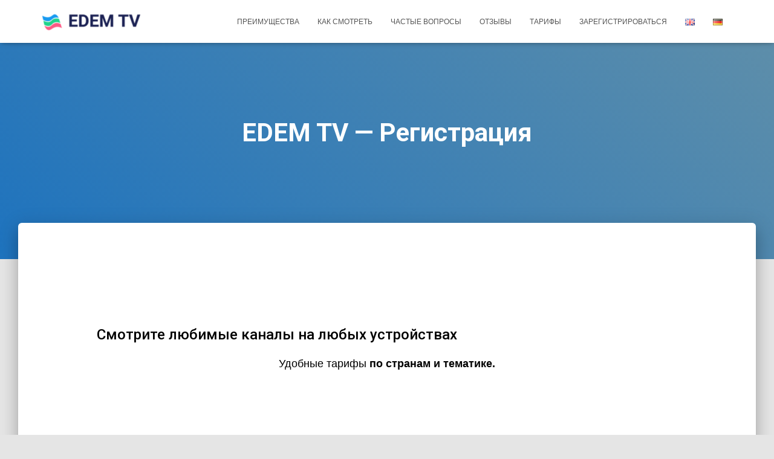

--- FILE ---
content_type: text/html; charset=UTF-8
request_url: https://edem-tv.com/
body_size: 22915
content:
<!DOCTYPE html>
<html lang="ru-RU">

<head>
	<meta charset='UTF-8'>
	<meta name="viewport" content="width=device-width, initial-scale=1">
	<link rel="profile" href="https://gmpg.org/xfn/11">
		<meta name='robots' content='index, follow, max-image-preview:large, max-snippet:-1, max-video-preview:-1' />
<link rel="alternate" href="https://edem-tv.com/" hreflang="ru" />
<link rel="alternate" href="https://edem-tv.com/en/" hreflang="en" />
<link rel="alternate" href="https://edem-tv.com/de/" hreflang="de" />

	<!-- This site is optimized with the Yoast SEO plugin v26.6 - https://yoast.com/wordpress/plugins/seo/ -->
	<title>EDEM TV — Регистрация</title>
	<meta name="description" content="  Смотрите любимые каналы на любых устройствах Удобные тарифы по странам и тематике.   Попробуйте бесплатно Зарегистрируйтесь, подключите свой Telegram в" />
	<link rel="canonical" href="https://edem-tv.com/" />
	<meta property="og:locale" content="ru_RU" />
	<meta property="og:locale:alternate" content="en_GB" />
	<meta property="og:locale:alternate" content="de_DE" />
	<meta property="og:type" content="website" />
	<meta property="og:title" content="EDEM TV — Регистрация" />
	<meta property="og:description" content="  Смотрите любимые каналы на любых устройствах Удобные тарифы по странам и тематике.   Попробуйте бесплатно Зарегистрируйтесь, подключите свой Telegram в" />
	<meta property="og:url" content="https://edem-tv.com/" />
	<meta property="og:site_name" content="EDEM TV" />
	<meta property="article:modified_time" content="2025-01-23T04:37:40+00:00" />
	<meta property="og:image" content="https://edem-tv.com/wp-content/uploads/2024/11/try-free-3.png" />
	<meta property="og:image:width" content="492" />
	<meta property="og:image:height" content="573" />
	<meta property="og:image:type" content="image/png" />
	<meta name="twitter:card" content="summary_large_image" />
	<script type="application/ld+json" class="yoast-schema-graph">{"@context":"https://schema.org","@graph":[{"@type":"WebPage","@id":"https://edem-tv.com/","url":"https://edem-tv.com/","name":"EDEM TV — Регистрация","isPartOf":{"@id":"https://edem-tv.com/#website"},"about":{"@id":"https://edem-tv.com/#organization"},"primaryImageOfPage":{"@id":"https://edem-tv.com/#primaryimage"},"image":{"@id":"https://edem-tv.com/#primaryimage"},"thumbnailUrl":"https://edem-tv.com/wp-content/uploads/2024/11/try-free-3.png","datePublished":"2024-11-24T16:16:06+00:00","dateModified":"2025-01-23T04:37:40+00:00","description":"  Смотрите любимые каналы на любых устройствах Удобные тарифы по странам и тематике.   Попробуйте бесплатно Зарегистрируйтесь, подключите свой Telegram в","breadcrumb":{"@id":"https://edem-tv.com/#breadcrumb"},"inLanguage":"ru-RU","potentialAction":[{"@type":"ReadAction","target":["https://edem-tv.com/"]}]},{"@type":"ImageObject","inLanguage":"ru-RU","@id":"https://edem-tv.com/#primaryimage","url":"https://edem-tv.com/wp-content/uploads/2024/11/try-free-3.png","contentUrl":"https://edem-tv.com/wp-content/uploads/2024/11/try-free-3.png","width":492,"height":573},{"@type":"BreadcrumbList","@id":"https://edem-tv.com/#breadcrumb","itemListElement":[{"@type":"ListItem","position":1,"name":"Главная страница"}]},{"@type":"WebSite","@id":"https://edem-tv.com/#website","url":"https://edem-tv.com/","name":"EDEM TV","description":"","publisher":{"@id":"https://edem-tv.com/#organization"},"potentialAction":[{"@type":"SearchAction","target":{"@type":"EntryPoint","urlTemplate":"https://edem-tv.com/?s={search_term_string}"},"query-input":{"@type":"PropertyValueSpecification","valueRequired":true,"valueName":"search_term_string"}}],"inLanguage":"ru-RU"},{"@type":"Organization","@id":"https://edem-tv.com/#organization","name":"EDEM TV","url":"https://edem-tv.com/","logo":{"@type":"ImageObject","inLanguage":"ru-RU","@id":"https://edem-tv.com/#/schema/logo/image/","url":"https://edem-tv.com/wp-content/uploads/2024/11/cropped-cropped-logo-e1733166569748.png","contentUrl":"https://edem-tv.com/wp-content/uploads/2024/11/cropped-cropped-logo-e1733166569748.png","width":162,"height":32,"caption":"EDEM TV"},"image":{"@id":"https://edem-tv.com/#/schema/logo/image/"}}]}</script>
	<!-- / Yoast SEO plugin. -->


<link rel="alternate" type="application/rss+xml" title="EDEM TV &raquo; Лента" href="https://edem-tv.com/feed/" />
<link rel="alternate" type="application/rss+xml" title="EDEM TV &raquo; Лента комментариев" href="https://edem-tv.com/comments/feed/" />
<link rel="alternate" title="oEmbed (JSON)" type="application/json+oembed" href="https://edem-tv.com/wp-json/oembed/1.0/embed?url=https%3A%2F%2Fedem-tv.com%2F&#038;lang=ru" />
<link rel="alternate" title="oEmbed (XML)" type="text/xml+oembed" href="https://edem-tv.com/wp-json/oembed/1.0/embed?url=https%3A%2F%2Fedem-tv.com%2F&#038;format=xml&#038;lang=ru" />
<style id='wp-img-auto-sizes-contain-inline-css' type='text/css'>
img:is([sizes=auto i],[sizes^="auto," i]){contain-intrinsic-size:3000px 1500px}
/*# sourceURL=wp-img-auto-sizes-contain-inline-css */
</style>
<style id='wp-block-library-inline-css' type='text/css'>
:root{--wp-block-synced-color:#7a00df;--wp-block-synced-color--rgb:122,0,223;--wp-bound-block-color:var(--wp-block-synced-color);--wp-editor-canvas-background:#ddd;--wp-admin-theme-color:#007cba;--wp-admin-theme-color--rgb:0,124,186;--wp-admin-theme-color-darker-10:#006ba1;--wp-admin-theme-color-darker-10--rgb:0,107,160.5;--wp-admin-theme-color-darker-20:#005a87;--wp-admin-theme-color-darker-20--rgb:0,90,135;--wp-admin-border-width-focus:2px}@media (min-resolution:192dpi){:root{--wp-admin-border-width-focus:1.5px}}.wp-element-button{cursor:pointer}:root .has-very-light-gray-background-color{background-color:#eee}:root .has-very-dark-gray-background-color{background-color:#313131}:root .has-very-light-gray-color{color:#eee}:root .has-very-dark-gray-color{color:#313131}:root .has-vivid-green-cyan-to-vivid-cyan-blue-gradient-background{background:linear-gradient(135deg,#00d084,#0693e3)}:root .has-purple-crush-gradient-background{background:linear-gradient(135deg,#34e2e4,#4721fb 50%,#ab1dfe)}:root .has-hazy-dawn-gradient-background{background:linear-gradient(135deg,#faaca8,#dad0ec)}:root .has-subdued-olive-gradient-background{background:linear-gradient(135deg,#fafae1,#67a671)}:root .has-atomic-cream-gradient-background{background:linear-gradient(135deg,#fdd79a,#004a59)}:root .has-nightshade-gradient-background{background:linear-gradient(135deg,#330968,#31cdcf)}:root .has-midnight-gradient-background{background:linear-gradient(135deg,#020381,#2874fc)}:root{--wp--preset--font-size--normal:16px;--wp--preset--font-size--huge:42px}.has-regular-font-size{font-size:1em}.has-larger-font-size{font-size:2.625em}.has-normal-font-size{font-size:var(--wp--preset--font-size--normal)}.has-huge-font-size{font-size:var(--wp--preset--font-size--huge)}.has-text-align-center{text-align:center}.has-text-align-left{text-align:left}.has-text-align-right{text-align:right}.has-fit-text{white-space:nowrap!important}#end-resizable-editor-section{display:none}.aligncenter{clear:both}.items-justified-left{justify-content:flex-start}.items-justified-center{justify-content:center}.items-justified-right{justify-content:flex-end}.items-justified-space-between{justify-content:space-between}.screen-reader-text{border:0;clip-path:inset(50%);height:1px;margin:-1px;overflow:hidden;padding:0;position:absolute;width:1px;word-wrap:normal!important}.screen-reader-text:focus{background-color:#ddd;clip-path:none;color:#444;display:block;font-size:1em;height:auto;left:5px;line-height:normal;padding:15px 23px 14px;text-decoration:none;top:5px;width:auto;z-index:100000}html :where(.has-border-color){border-style:solid}html :where([style*=border-top-color]){border-top-style:solid}html :where([style*=border-right-color]){border-right-style:solid}html :where([style*=border-bottom-color]){border-bottom-style:solid}html :where([style*=border-left-color]){border-left-style:solid}html :where([style*=border-width]){border-style:solid}html :where([style*=border-top-width]){border-top-style:solid}html :where([style*=border-right-width]){border-right-style:solid}html :where([style*=border-bottom-width]){border-bottom-style:solid}html :where([style*=border-left-width]){border-left-style:solid}html :where(img[class*=wp-image-]){height:auto;max-width:100%}:where(figure){margin:0 0 1em}html :where(.is-position-sticky){--wp-admin--admin-bar--position-offset:var(--wp-admin--admin-bar--height,0px)}@media screen and (max-width:600px){html :where(.is-position-sticky){--wp-admin--admin-bar--position-offset:0px}}

/*# sourceURL=wp-block-library-inline-css */
</style><style id='wp-block-button-inline-css' type='text/css'>
.wp-block-button__link{align-content:center;box-sizing:border-box;cursor:pointer;display:inline-block;height:100%;text-align:center;word-break:break-word}.wp-block-button__link.aligncenter{text-align:center}.wp-block-button__link.alignright{text-align:right}:where(.wp-block-button__link){border-radius:9999px;box-shadow:none;padding:calc(.667em + 2px) calc(1.333em + 2px);text-decoration:none}.wp-block-button[style*=text-decoration] .wp-block-button__link{text-decoration:inherit}.wp-block-buttons>.wp-block-button.has-custom-width{max-width:none}.wp-block-buttons>.wp-block-button.has-custom-width .wp-block-button__link{width:100%}.wp-block-buttons>.wp-block-button.has-custom-font-size .wp-block-button__link{font-size:inherit}.wp-block-buttons>.wp-block-button.wp-block-button__width-25{width:calc(25% - var(--wp--style--block-gap, .5em)*.75)}.wp-block-buttons>.wp-block-button.wp-block-button__width-50{width:calc(50% - var(--wp--style--block-gap, .5em)*.5)}.wp-block-buttons>.wp-block-button.wp-block-button__width-75{width:calc(75% - var(--wp--style--block-gap, .5em)*.25)}.wp-block-buttons>.wp-block-button.wp-block-button__width-100{flex-basis:100%;width:100%}.wp-block-buttons.is-vertical>.wp-block-button.wp-block-button__width-25{width:25%}.wp-block-buttons.is-vertical>.wp-block-button.wp-block-button__width-50{width:50%}.wp-block-buttons.is-vertical>.wp-block-button.wp-block-button__width-75{width:75%}.wp-block-button.is-style-squared,.wp-block-button__link.wp-block-button.is-style-squared{border-radius:0}.wp-block-button.no-border-radius,.wp-block-button__link.no-border-radius{border-radius:0!important}:root :where(.wp-block-button .wp-block-button__link.is-style-outline),:root :where(.wp-block-button.is-style-outline>.wp-block-button__link){border:2px solid;padding:.667em 1.333em}:root :where(.wp-block-button .wp-block-button__link.is-style-outline:not(.has-text-color)),:root :where(.wp-block-button.is-style-outline>.wp-block-button__link:not(.has-text-color)){color:currentColor}:root :where(.wp-block-button .wp-block-button__link.is-style-outline:not(.has-background)),:root :where(.wp-block-button.is-style-outline>.wp-block-button__link:not(.has-background)){background-color:initial;background-image:none}
/*# sourceURL=https://edem-tv.com/wp-includes/blocks/button/style.min.css */
</style>
<link rel='stylesheet' id='wp-block-cover-css' href='https://edem-tv.com/wp-includes/blocks/cover/style.min.css?ver=6.9' type='text/css' media='all' />
<style id='wp-block-heading-inline-css' type='text/css'>
h1:where(.wp-block-heading).has-background,h2:where(.wp-block-heading).has-background,h3:where(.wp-block-heading).has-background,h4:where(.wp-block-heading).has-background,h5:where(.wp-block-heading).has-background,h6:where(.wp-block-heading).has-background{padding:1.25em 2.375em}h1.has-text-align-left[style*=writing-mode]:where([style*=vertical-lr]),h1.has-text-align-right[style*=writing-mode]:where([style*=vertical-rl]),h2.has-text-align-left[style*=writing-mode]:where([style*=vertical-lr]),h2.has-text-align-right[style*=writing-mode]:where([style*=vertical-rl]),h3.has-text-align-left[style*=writing-mode]:where([style*=vertical-lr]),h3.has-text-align-right[style*=writing-mode]:where([style*=vertical-rl]),h4.has-text-align-left[style*=writing-mode]:where([style*=vertical-lr]),h4.has-text-align-right[style*=writing-mode]:where([style*=vertical-rl]),h5.has-text-align-left[style*=writing-mode]:where([style*=vertical-lr]),h5.has-text-align-right[style*=writing-mode]:where([style*=vertical-rl]),h6.has-text-align-left[style*=writing-mode]:where([style*=vertical-lr]),h6.has-text-align-right[style*=writing-mode]:where([style*=vertical-rl]){rotate:180deg}
/*# sourceURL=https://edem-tv.com/wp-includes/blocks/heading/style.min.css */
</style>
<style id='wp-block-image-inline-css' type='text/css'>
.wp-block-image>a,.wp-block-image>figure>a{display:inline-block}.wp-block-image img{box-sizing:border-box;height:auto;max-width:100%;vertical-align:bottom}@media not (prefers-reduced-motion){.wp-block-image img.hide{visibility:hidden}.wp-block-image img.show{animation:show-content-image .4s}}.wp-block-image[style*=border-radius] img,.wp-block-image[style*=border-radius]>a{border-radius:inherit}.wp-block-image.has-custom-border img{box-sizing:border-box}.wp-block-image.aligncenter{text-align:center}.wp-block-image.alignfull>a,.wp-block-image.alignwide>a{width:100%}.wp-block-image.alignfull img,.wp-block-image.alignwide img{height:auto;width:100%}.wp-block-image .aligncenter,.wp-block-image .alignleft,.wp-block-image .alignright,.wp-block-image.aligncenter,.wp-block-image.alignleft,.wp-block-image.alignright{display:table}.wp-block-image .aligncenter>figcaption,.wp-block-image .alignleft>figcaption,.wp-block-image .alignright>figcaption,.wp-block-image.aligncenter>figcaption,.wp-block-image.alignleft>figcaption,.wp-block-image.alignright>figcaption{caption-side:bottom;display:table-caption}.wp-block-image .alignleft{float:left;margin:.5em 1em .5em 0}.wp-block-image .alignright{float:right;margin:.5em 0 .5em 1em}.wp-block-image .aligncenter{margin-left:auto;margin-right:auto}.wp-block-image :where(figcaption){margin-bottom:1em;margin-top:.5em}.wp-block-image.is-style-circle-mask img{border-radius:9999px}@supports ((-webkit-mask-image:none) or (mask-image:none)) or (-webkit-mask-image:none){.wp-block-image.is-style-circle-mask img{border-radius:0;-webkit-mask-image:url('data:image/svg+xml;utf8,<svg viewBox="0 0 100 100" xmlns="http://www.w3.org/2000/svg"><circle cx="50" cy="50" r="50"/></svg>');mask-image:url('data:image/svg+xml;utf8,<svg viewBox="0 0 100 100" xmlns="http://www.w3.org/2000/svg"><circle cx="50" cy="50" r="50"/></svg>');mask-mode:alpha;-webkit-mask-position:center;mask-position:center;-webkit-mask-repeat:no-repeat;mask-repeat:no-repeat;-webkit-mask-size:contain;mask-size:contain}}:root :where(.wp-block-image.is-style-rounded img,.wp-block-image .is-style-rounded img){border-radius:9999px}.wp-block-image figure{margin:0}.wp-lightbox-container{display:flex;flex-direction:column;position:relative}.wp-lightbox-container img{cursor:zoom-in}.wp-lightbox-container img:hover+button{opacity:1}.wp-lightbox-container button{align-items:center;backdrop-filter:blur(16px) saturate(180%);background-color:#5a5a5a40;border:none;border-radius:4px;cursor:zoom-in;display:flex;height:20px;justify-content:center;opacity:0;padding:0;position:absolute;right:16px;text-align:center;top:16px;width:20px;z-index:100}@media not (prefers-reduced-motion){.wp-lightbox-container button{transition:opacity .2s ease}}.wp-lightbox-container button:focus-visible{outline:3px auto #5a5a5a40;outline:3px auto -webkit-focus-ring-color;outline-offset:3px}.wp-lightbox-container button:hover{cursor:pointer;opacity:1}.wp-lightbox-container button:focus{opacity:1}.wp-lightbox-container button:focus,.wp-lightbox-container button:hover,.wp-lightbox-container button:not(:hover):not(:active):not(.has-background){background-color:#5a5a5a40;border:none}.wp-lightbox-overlay{box-sizing:border-box;cursor:zoom-out;height:100vh;left:0;overflow:hidden;position:fixed;top:0;visibility:hidden;width:100%;z-index:100000}.wp-lightbox-overlay .close-button{align-items:center;cursor:pointer;display:flex;justify-content:center;min-height:40px;min-width:40px;padding:0;position:absolute;right:calc(env(safe-area-inset-right) + 16px);top:calc(env(safe-area-inset-top) + 16px);z-index:5000000}.wp-lightbox-overlay .close-button:focus,.wp-lightbox-overlay .close-button:hover,.wp-lightbox-overlay .close-button:not(:hover):not(:active):not(.has-background){background:none;border:none}.wp-lightbox-overlay .lightbox-image-container{height:var(--wp--lightbox-container-height);left:50%;overflow:hidden;position:absolute;top:50%;transform:translate(-50%,-50%);transform-origin:top left;width:var(--wp--lightbox-container-width);z-index:9999999999}.wp-lightbox-overlay .wp-block-image{align-items:center;box-sizing:border-box;display:flex;height:100%;justify-content:center;margin:0;position:relative;transform-origin:0 0;width:100%;z-index:3000000}.wp-lightbox-overlay .wp-block-image img{height:var(--wp--lightbox-image-height);min-height:var(--wp--lightbox-image-height);min-width:var(--wp--lightbox-image-width);width:var(--wp--lightbox-image-width)}.wp-lightbox-overlay .wp-block-image figcaption{display:none}.wp-lightbox-overlay button{background:none;border:none}.wp-lightbox-overlay .scrim{background-color:#fff;height:100%;opacity:.9;position:absolute;width:100%;z-index:2000000}.wp-lightbox-overlay.active{visibility:visible}@media not (prefers-reduced-motion){.wp-lightbox-overlay.active{animation:turn-on-visibility .25s both}.wp-lightbox-overlay.active img{animation:turn-on-visibility .35s both}.wp-lightbox-overlay.show-closing-animation:not(.active){animation:turn-off-visibility .35s both}.wp-lightbox-overlay.show-closing-animation:not(.active) img{animation:turn-off-visibility .25s both}.wp-lightbox-overlay.zoom.active{animation:none;opacity:1;visibility:visible}.wp-lightbox-overlay.zoom.active .lightbox-image-container{animation:lightbox-zoom-in .4s}.wp-lightbox-overlay.zoom.active .lightbox-image-container img{animation:none}.wp-lightbox-overlay.zoom.active .scrim{animation:turn-on-visibility .4s forwards}.wp-lightbox-overlay.zoom.show-closing-animation:not(.active){animation:none}.wp-lightbox-overlay.zoom.show-closing-animation:not(.active) .lightbox-image-container{animation:lightbox-zoom-out .4s}.wp-lightbox-overlay.zoom.show-closing-animation:not(.active) .lightbox-image-container img{animation:none}.wp-lightbox-overlay.zoom.show-closing-animation:not(.active) .scrim{animation:turn-off-visibility .4s forwards}}@keyframes show-content-image{0%{visibility:hidden}99%{visibility:hidden}to{visibility:visible}}@keyframes turn-on-visibility{0%{opacity:0}to{opacity:1}}@keyframes turn-off-visibility{0%{opacity:1;visibility:visible}99%{opacity:0;visibility:visible}to{opacity:0;visibility:hidden}}@keyframes lightbox-zoom-in{0%{transform:translate(calc((-100vw + var(--wp--lightbox-scrollbar-width))/2 + var(--wp--lightbox-initial-left-position)),calc(-50vh + var(--wp--lightbox-initial-top-position))) scale(var(--wp--lightbox-scale))}to{transform:translate(-50%,-50%) scale(1)}}@keyframes lightbox-zoom-out{0%{transform:translate(-50%,-50%) scale(1);visibility:visible}99%{visibility:visible}to{transform:translate(calc((-100vw + var(--wp--lightbox-scrollbar-width))/2 + var(--wp--lightbox-initial-left-position)),calc(-50vh + var(--wp--lightbox-initial-top-position))) scale(var(--wp--lightbox-scale));visibility:hidden}}
/*# sourceURL=https://edem-tv.com/wp-includes/blocks/image/style.min.css */
</style>
<style id='wp-block-buttons-inline-css' type='text/css'>
.wp-block-buttons{box-sizing:border-box}.wp-block-buttons.is-vertical{flex-direction:column}.wp-block-buttons.is-vertical>.wp-block-button:last-child{margin-bottom:0}.wp-block-buttons>.wp-block-button{display:inline-block;margin:0}.wp-block-buttons.is-content-justification-left{justify-content:flex-start}.wp-block-buttons.is-content-justification-left.is-vertical{align-items:flex-start}.wp-block-buttons.is-content-justification-center{justify-content:center}.wp-block-buttons.is-content-justification-center.is-vertical{align-items:center}.wp-block-buttons.is-content-justification-right{justify-content:flex-end}.wp-block-buttons.is-content-justification-right.is-vertical{align-items:flex-end}.wp-block-buttons.is-content-justification-space-between{justify-content:space-between}.wp-block-buttons.aligncenter{text-align:center}.wp-block-buttons:not(.is-content-justification-space-between,.is-content-justification-right,.is-content-justification-left,.is-content-justification-center) .wp-block-button.aligncenter{margin-left:auto;margin-right:auto;width:100%}.wp-block-buttons[style*=text-decoration] .wp-block-button,.wp-block-buttons[style*=text-decoration] .wp-block-button__link{text-decoration:inherit}.wp-block-buttons.has-custom-font-size .wp-block-button__link{font-size:inherit}.wp-block-buttons .wp-block-button__link{width:100%}.wp-block-button.aligncenter{text-align:center}
/*# sourceURL=https://edem-tv.com/wp-includes/blocks/buttons/style.min.css */
</style>
<style id='wp-block-group-inline-css' type='text/css'>
.wp-block-group{box-sizing:border-box}:where(.wp-block-group.wp-block-group-is-layout-constrained){position:relative}
/*# sourceURL=https://edem-tv.com/wp-includes/blocks/group/style.min.css */
</style>
<style id='wp-block-paragraph-inline-css' type='text/css'>
.is-small-text{font-size:.875em}.is-regular-text{font-size:1em}.is-large-text{font-size:2.25em}.is-larger-text{font-size:3em}.has-drop-cap:not(:focus):first-letter{float:left;font-size:8.4em;font-style:normal;font-weight:100;line-height:.68;margin:.05em .1em 0 0;text-transform:uppercase}body.rtl .has-drop-cap:not(:focus):first-letter{float:none;margin-left:.1em}p.has-drop-cap.has-background{overflow:hidden}:root :where(p.has-background){padding:1.25em 2.375em}:where(p.has-text-color:not(.has-link-color)) a{color:inherit}p.has-text-align-left[style*="writing-mode:vertical-lr"],p.has-text-align-right[style*="writing-mode:vertical-rl"]{rotate:180deg}
/*# sourceURL=https://edem-tv.com/wp-includes/blocks/paragraph/style.min.css */
</style>
<style id='wp-block-separator-inline-css' type='text/css'>
@charset "UTF-8";.wp-block-separator{border:none;border-top:2px solid}:root :where(.wp-block-separator.is-style-dots){height:auto;line-height:1;text-align:center}:root :where(.wp-block-separator.is-style-dots):before{color:currentColor;content:"···";font-family:serif;font-size:1.5em;letter-spacing:2em;padding-left:2em}.wp-block-separator.is-style-dots{background:none!important;border:none!important}
/*# sourceURL=https://edem-tv.com/wp-includes/blocks/separator/style.min.css */
</style>
<style id='wp-block-spacer-inline-css' type='text/css'>
.wp-block-spacer{clear:both}
/*# sourceURL=https://edem-tv.com/wp-includes/blocks/spacer/style.min.css */
</style>
<style id='gutena-testimonials-style-inline-css' type='text/css'>
.gutena-testimonial-block{text-align:left}.gutena-testimonial-block.align-center{text-align:center}.gutena-testimonial-block.align-center .gutena-testimonial-icon-block,.gutena-testimonial-block.align-center .gutena-testimonial-rating-block{justify-content:center}.gutena-testimonial-block.align-center .gutena-testimonial-details-block.image-top,.gutena-testimonial-block.align-center .gutena-testimonial-details-block.image-top .gutena-testimonial-details-content{align-items:center}.gutena-testimonial-block.align-right{text-align:right}.gutena-testimonial-block.align-right .gutena-testimonial-icon-block,.gutena-testimonial-block.align-right .gutena-testimonial-rating-block{justify-content:flex-end}.gutena-testimonial-block.align-right .gutena-testimonial-details-block.image-side{flex-direction:row-reverse}.gutena-testimonial-block.align-right .gutena-testimonial-details-block.image-side .gutena-testimonial-details-image{margin-left:10px;margin-right:0}.gutena-testimonial-block.align-right .gutena-testimonial-details-block.image-side .gutena-testimonial-details-content,.gutena-testimonial-block.align-right .gutena-testimonial-details-block.image-top,.gutena-testimonial-block.align-right .gutena-testimonial-details-block.image-top .gutena-testimonial-details-content{align-items:flex-end}.gutena-testimonial-block.has-box-shadow .gutena-testimonial-item-block:not(.editor){box-shadow:var(--gutena--testimonial-slider-box-shadow)}.gutena-testimonial-block.has-box-shadow .tns-outer .tns-ovh{padding:var(--gutena--testimonial-slider-container-padding)}.gutena-testimonial-block .gutena-testimonial-item-block{min-height:calc(var(--gutena--testimonial-slider-min-height)*1px);padding:var(--gutena--testimonial-slider-padding)}@media only screen and (max-width:780px){.gutena-testimonial-block .gutena-testimonial-item-block{min-height:calc(var(--gutena--testimonial-slider-min-height-tablet, var(--gutena--testimonial-slider-min-height))*1px);padding:var(--gutena--testimonial-slider-padding-tablet,var(--gutena--testimonial-slider-padding))}}@media only screen and (max-width:360px){.gutena-testimonial-block .gutena-testimonial-item-block{min-height:calc(var(--gutena--testimonial-slider-min-height-mobile, var(--gutena--testimonial-slider-min-height-tablet))*1px);padding:var(--gutena--testimonial-slider-padding-mobile,var(--gutena--testimonial-slider-padding-tablet,var(--gutena--testimonial-slider-padding)))}}.gutena-testimonial-block .gutena-testimonial-item-block .gutena-testimonial-text-block{color:var(--gutena--testimonial-text-color);font-family:var(--gutena--testimonial-text-font-family,var(--wp--custom--typography--font-family--secondary));font-size:var(--gutena--testimonial-text-font-size,var(--wp--custom--typography--font-size--p));font-style:var(--gutena--testimonial-text-font-style,inherit);font-weight:var(--gutena--testimonial-text-font-weight);line-height:var(--gutena--testimonial-text-line-height,var(--wp--custom--typography--line-height--p));text-transform:var(--gutena--testimonial-text-text-transform)}.gutena-testimonial-block .gutena-testimonial-icon-block{align-items:center;display:flex;justify-content:flex-start;margin:0;margin-bottom:calc(var(--gutena--testimonial-quote-icon-spacing, 5)*1px);padding:0}.gutena-testimonial-block .gutena-testimonial-icon-block svg{fill:var(--gutena--testimonial-quote-icon-color);height:calc(var(--gutena--testimonial-quote-icon-size, 25)*1px);margin:0;padding:0;width:calc(var(--gutena--testimonial-quote-icon-size, 25)*1px)}.gutena-testimonial-block .gutena-testimonial-rating-block{align-items:center;display:flex;justify-content:flex-start;margin:0;margin-bottom:calc(var(--gutena--testimonial-rating-spacing, 20)*1px);padding:0}.gutena-testimonial-block .gutena-testimonial-rating-block svg{fill:var(--gutena--testimonial-rating-color);height:calc(var(--gutena--testimonial-rating-icon-size, 25)*1px);margin:0;padding:0;width:calc(var(--gutena--testimonial-rating-icon-size, 25)*1px)}.gutena-testimonial-block .gutena-testimonial-details-block{align-items:center;display:inline-flex;flex-direction:row;justify-content:center;margin-top:calc(var(--gutena--testimonial-space-before-details)*1px)}.gutena-testimonial-block .gutena-testimonial-details-block.image-side .gutena-testimonial-details-image{margin-left:0;margin-right:10px}.gutena-testimonial-block .gutena-testimonial-details-block.image-top{align-items:flex-start;flex-direction:column}.gutena-testimonial-block .gutena-testimonial-details-block.image-top .gutena-testimonial-details-image{margin:0 0 10px}.gutena-testimonial-block .gutena-testimonial-details-block .gutena-testimonial-details-image{line-height:0}.gutena-testimonial-block .gutena-testimonial-details-block .gutena-testimonial-details-image img{border-radius:50%;height:calc(var(--gutena--testimonial-image-size, 50)*1px);width:calc(var(--gutena--testimonial-image-size, 50)*1px)}.gutena-testimonial-block .gutena-testimonial-details-block .gutena-testimonial-details-content{align-items:flex-start;display:flex;flex-direction:column;justify-content:center}.gutena-testimonial-block .gutena-testimonial-details-block .gutena-testimonial-details-content .gutena-testimonial-name{color:var(--gutena--testimonial-name-color);font-family:var(--gutena--testimonial-name-font-family);font-size:var(--gutena--testimonial-name-font-size);font-style:var(--gutena--testimonial-name-font-style);font-weight:var(--gutena--testimonial-name-font-weight);line-height:var(--gutena--testimonial-name-line-height);text-transform:var(--gutena--testimonial-name-text-transform)}.gutena-testimonial-block .gutena-testimonial-details-block .gutena-testimonial-details-content .gutena-testimonial-title{color:var(--gutena--testimonial-position-color);font-family:var(--gutena--testimonial-position-font-family);font-size:var(--gutena--testimonial-position-font-size);font-style:var(--gutena--testimonial-position-font-style);font-weight:var(--gutena--testimonial-position-font-weight);line-height:var(--gutena--testimonial-position-line-height);text-transform:var(--gutena--testimonial-position-text-transform)}.gutena-testimonial-block .tns-outer{padding:0!important}.gutena-testimonial-block .tns-outer [hidden]{display:none!important}.gutena-testimonial-block .tns-outer [aria-controls],.gutena-testimonial-block .tns-outer [data-action]{cursor:pointer}.gutena-testimonial-block .tns-slider{transition:all 0s}.gutena-testimonial-block .tns-slider>.tns-item{box-sizing:border-box}.gutena-testimonial-block .tns-horizontal.tns-subpixel{white-space:nowrap}.gutena-testimonial-block .tns-horizontal.tns-subpixel>.tns-item{display:inline-block;vertical-align:top;white-space:normal}.gutena-testimonial-block .tns-horizontal.tns-no-subpixel:after{clear:both;content:"";display:table}.gutena-testimonial-block .tns-horizontal.tns-no-subpixel>.tns-item{float:left}.gutena-testimonial-block .tns-horizontal.tns-carousel.tns-no-subpixel>.tns-item{margin-right:-100%}.gutena-testimonial-block .tns-no-calc{left:0;position:relative}.gutena-testimonial-block .tns-gallery{left:0;min-height:1px;position:relative}.gutena-testimonial-block .tns-gallery>.tns-item{left:-100%;position:absolute;transition:transform 0s,opacity 0s}.gutena-testimonial-block .tns-gallery>.tns-slide-active{left:auto!important;position:relative}.gutena-testimonial-block .tns-gallery>.tns-moving{transition:all .25s}.gutena-testimonial-block .tns-autowidth{display:inline-block}.gutena-testimonial-block .tns-lazy-img{opacity:.6;transition:opacity .6s}.gutena-testimonial-block .tns-lazy-img.tns-complete{opacity:1}.gutena-testimonial-block .tns-ah{transition:height 0s}.gutena-testimonial-block .tns-ovh{overflow:hidden}.gutena-testimonial-block .tns-visually-hidden{left:-10000em;position:absolute}.gutena-testimonial-block .tns-transparent{opacity:0;visibility:hidden}.gutena-testimonial-block .tns-fadeIn{filter:alpha(opacity=100);opacity:1;z-index:0}.gutena-testimonial-block .tns-fadeOut,.gutena-testimonial-block .tns-normal{filter:alpha(opacity=0);opacity:0;z-index:-1}.gutena-testimonial-block .tns-vpfix{white-space:nowrap}.gutena-testimonial-block .tns-vpfix>div,.gutena-testimonial-block .tns-vpfix>li{display:inline-block}.gutena-testimonial-block .tns-t-subp2{height:10px;margin:0 auto;overflow:hidden;position:relative;width:310px}.gutena-testimonial-block .tns-t-ct{position:absolute;right:0;width:2333.33333%}.gutena-testimonial-block .tns-t-ct:after{clear:both;content:"";display:table}.gutena-testimonial-block .tns-t-ct>div{float:left;height:10px;width:1.42857%}.gutena-testimonial-block.has-nav-arrow .tns-outer .tns-ovh{margin:0 calc(var(--gutena--testimonial-nav-arrow-spacing, 30)*1px)}.gutena-testimonial-block.has-nav-arrow.has-nav-dot .tns-outer .tns-controls button{top:calc(50% - var(--gutena--testimonial-nav-arrow-position, 0)*1px)}.gutena-testimonial-block .tns-outer{position:relative}.gutena-testimonial-block .tns-outer .tns-controls button{background-color:transparent;border:none;border-radius:0;box-shadow:none;color:var(--gutena--testimonial-nav-arrow-normal-color,#000);display:block;font-size:0;line-height:0px;outline:none;padding:0;position:absolute;text-align:center;top:50%;transform:translateY(-50%);transition:opacity .25s ease-in-out;z-index:10}.gutena-testimonial-block .tns-outer .tns-controls button:hover{color:var(--gutena--testimonial-nav-arrow-hover-color,#000)}.gutena-testimonial-block .tns-outer .tns-controls button[data-controls=prev]{left:0}.gutena-testimonial-block .tns-outer .tns-controls button[data-controls=prev]:before{border-style:solid;border-width:2px 2px 0 0;content:"";display:inline-block;height:calc(var(--gutena--testimonial-nav-arrow-size, 10)*1px);left:2px;position:relative;top:0;transform:rotate(-135deg);vertical-align:top;width:calc(var(--gutena--testimonial-nav-arrow-size, 10)*1px)}.gutena-testimonial-block .tns-outer .tns-controls button[data-controls=next]{right:2px}.gutena-testimonial-block .tns-outer .tns-controls button[data-controls=next]:before{border-style:solid;border-width:2px 2px 0 0;content:"";display:inline-block;height:calc(var(--gutena--testimonial-nav-arrow-size, 10)*1px);left:-2px;position:relative;top:0;transform:rotate(45deg);vertical-align:top;width:calc(var(--gutena--testimonial-nav-arrow-size, 10)*1px)}.gutena-testimonial-block .tns-outer .tns-nav{align-items:center;display:flex;gap:calc(var(--gutena--testimonial-nav-dot-gap, 12)*1px);justify-content:center;margin-top:calc(var(--gutena--testimonial-nav-dot-spacing, 15)*1px);position:relative}.gutena-testimonial-block .tns-outer .tns-nav button{background:0 0;background-color:var(--gutena--testimonial-nav-dot-normal-color,#b9caf5);border:0;border-radius:50% 50% 50% 50%;color:transparent;cursor:pointer;font-size:0;height:calc(var(--gutena--testimonial-nav-dot-size, 10)*1px);line-height:0;margin:0;outline:0;padding:0;width:calc(var(--gutena--testimonial-nav-dot-size, 10)*1px)}.gutena-testimonial-block .tns-outer .tns-nav button.tns-nav-active{background-color:var(--gutena--testimonial-nav-dot-active-color,#3f6de4)}.gutena-testimonial-block .tns-outer .tns-nav button:after,.gutena-testimonial-block .tns-outer .tns-nav button:before{display:none}

/*# sourceURL=https://edem-tv.com/wp-content/plugins/gutena-testimonial/build/style-index.css */
</style>
<link rel='stylesheet' id='otter-advanced-columns-style-css' href='https://edem-tv.com/wp-content/plugins/otter-blocks/build/blocks/advanced-columns/style.css?ver=1f3cd78557ad425c7930' type='text/css' media='all' />
<style id='otter-advanced-heading-style-inline-css' type='text/css'>
span.wp-block-themeisle-blocks-advanced-heading{display:block}.wp-block-themeisle-blocks-advanced-heading,.is-layout-constrained>:is(.wp-block-themeisle-blocks-advanced-heading,.wp-block-themeisle-blocks-advanced-heading:first-child),:is(h1,h2,h3,h4,h5,h6).wp-block-themeisle-blocks-advanced-heading{--padding: 0px;--padding-tablet: var(--padding);--padding-mobile: var(--padding-tablet);--margin: 0px 0px 25px 0px;--margin-tablet: var(--margin);--margin-mobile: var(--margin-tablet);--text-align: left;--text-align-tablet: var(--text-align);--text-align-mobile: var(--text-align-tablet);padding:var(--padding);margin:var(--margin);text-align:var(--text-align)}.wp-block-themeisle-blocks-advanced-heading.has-dark-bg,.is-layout-constrained>:is(.wp-block-themeisle-blocks-advanced-heading,.wp-block-themeisle-blocks-advanced-heading:first-child).has-dark-bg,:is(h1,h2,h3,h4,h5,h6).wp-block-themeisle-blocks-advanced-heading.has-dark-bg{color:#fff}@media(min-width: 600px)and (max-width: 960px){.wp-block-themeisle-blocks-advanced-heading,.is-layout-constrained>:is(.wp-block-themeisle-blocks-advanced-heading,.wp-block-themeisle-blocks-advanced-heading:first-child),:is(h1,h2,h3,h4,h5,h6).wp-block-themeisle-blocks-advanced-heading{padding:var(--padding-tablet);margin:var(--margin-tablet);text-align:var(--text-align-tablet)}}@media(max-width: 600px){.wp-block-themeisle-blocks-advanced-heading,.is-layout-constrained>:is(.wp-block-themeisle-blocks-advanced-heading,.wp-block-themeisle-blocks-advanced-heading:first-child),:is(h1,h2,h3,h4,h5,h6).wp-block-themeisle-blocks-advanced-heading{padding:var(--padding-mobile);margin:var(--margin-mobile);text-align:var(--text-align-mobile)}}.wp-block-themeisle-blocks-advanced-heading.highlight,.is-layout-constrained>:is(.wp-block-themeisle-blocks-advanced-heading,.wp-block-themeisle-blocks-advanced-heading:first-child).highlight,:is(h1,h2,h3,h4,h5,h6).wp-block-themeisle-blocks-advanced-heading.highlight{background-color:#ff0;color:#000}/*# sourceMappingURL=style.css.map */

/*# sourceURL=https://edem-tv.com/wp-content/plugins/otter-blocks/build/blocks/advanced-heading/style.css */
</style>
<style id='otter-tabs-style-inline-css' type='text/css'>
.wp-block-themeisle-blocks-tabs{--border-width: 3px;--border-radius: 8px;--border-color: #000;--title-color: #000;--title-background: transparent;--tab-color: white;--active-title-color: var(--title-color);--active-title-background: var(--tab-color);--content-text-color: inherit;--content-padding: 16px;--title-padding: 16px;--title-border-width: var(--border-width);--active-title-border-color: #ed6f57;--border-side-width: 3px;--font-size: 18px;margin:15px 0px}.wp-block-themeisle-blocks-tabs.has-dark-bg{--active-title-color: #fff}.wp-block-themeisle-blocks-tabs.has-dark-bg .wp-block-themeisle-blocks-tabs__content{color:#fff}.wp-block-themeisle-blocks-tabs .wp-block-themeisle-blocks-tabs__header{display:flex;flex-direction:row;justify-content:flex-start;border-color:var(--border-color)}@media(max-width: 800px){.wp-block-themeisle-blocks-tabs .wp-block-themeisle-blocks-tabs__header{display:none}}.wp-block-themeisle-blocks-tabs .wp-block-themeisle-blocks-tabs__header_item{font-size:var(--font-size);padding:var(--title-padding);color:var(--title-color);background-color:var(--title-background);border-width:var(--title-border-width);cursor:pointer;margin:0px;display:flex;align-items:center;border-color:rgba(0,0,0,0);border-style:solid}.wp-block-themeisle-blocks-tabs .wp-block-themeisle-blocks-tabs__header_item>*{margin:unset;padding:unset}.wp-block-themeisle-blocks-tabs .wp-block-themeisle-blocks-tabs__header_item.active{color:var(--active-title-color);background:var(--active-title-background, white);border-width:var(--title-border-width);border-color:var(--border-color);border-style:solid;position:relative;z-index:4}.wp-block-themeisle-blocks-tabs .wp-block-themeisle-blocks-tabs__header_item>*{font-size:var(--font-size)}.wp-block-themeisle-blocks-tabs .wp-block-themeisle-blocks-tabs__header_item.hidden{display:block}.wp-block-themeisle-blocks-tabs:not(.has-pos-left,.is-style-border)>.wp-block-themeisle-blocks-tabs__header .wp-block-themeisle-blocks-tabs__header_item{border-bottom-width:0px}@media(max-width: 800px){.wp-block-themeisle-blocks-tabs:not(.has-pos-left,.is-style-border) .wp-block-themeisle-blocks-tabs-item :is(.wp-block-themeisle-blocks-tabs-item__header.active){border-bottom-width:0px}}.wp-block-themeisle-blocks-tabs:not(.has-pos-left)>.wp-block-themeisle-blocks-tabs__header{align-items:flex-end}.wp-block-themeisle-blocks-tabs:not(.has-pos-left)>.wp-block-themeisle-blocks-tabs__header button{margin-left:10px}.wp-block-themeisle-blocks-tabs:not(.has-pos-left) .wp-block-themeisle-blocks-tabs__header_item{margin-bottom:calc(0px - var(--border-side-width));word-break:break-all;overflow-wrap:break-word}.wp-block-themeisle-blocks-tabs .wp-block-themeisle-blocks-tabs-item{display:flex;margin:0px}@media(max-width: 800px){.wp-block-themeisle-blocks-tabs .wp-block-themeisle-blocks-tabs-item{display:block}.wp-block-themeisle-blocks-tabs .wp-block-themeisle-blocks-tabs-item :is(.wp-block-themeisle-blocks-tabs-item__header,.wp-block-themeisle-blocks-tabs-item__content){box-sizing:border-box}}.wp-block-themeisle-blocks-tabs .wp-block-themeisle-blocks-tabs-item:not(:last-child)>.wp-block-themeisle-blocks-tabs-item__header:not(.active){border-bottom-width:0px}@media(max-width: 800px){.wp-block-themeisle-blocks-tabs .wp-block-themeisle-blocks-tabs-item:not(:last-child)>.wp-block-themeisle-blocks-tabs-item__content{border-bottom-width:0px}}.wp-block-themeisle-blocks-tabs .wp-block-themeisle-blocks-tabs-item .wp-block-themeisle-blocks-tabs-item__header{width:100%;border-style:solid;border-width:var(--border-width);border-color:var(--border-color);padding:var(--title-padding);color:var(--title-color);background-color:var(--title-background);margin:0px;cursor:pointer}@media(min-width: 800px){.wp-block-themeisle-blocks-tabs .wp-block-themeisle-blocks-tabs-item .wp-block-themeisle-blocks-tabs-item__header{display:none}}.wp-block-themeisle-blocks-tabs .wp-block-themeisle-blocks-tabs-item .wp-block-themeisle-blocks-tabs-item__header.active{color:var(--active-title-color);background:var(--active-title-background);border-color:var(--border-color);border-bottom-width:0px}.wp-block-themeisle-blocks-tabs .wp-block-themeisle-blocks-tabs-item .wp-block-themeisle-blocks-tabs-item__header>*{font-size:var(--font-size)}.wp-block-themeisle-blocks-tabs .wp-block-themeisle-blocks-tabs-item .wp-block-themeisle-blocks-tabs-item__content{border-width:var(--border-width);border-style:solid;border-color:var(--border-color);width:100%;padding:var(--content-padding);display:none}.wp-block-themeisle-blocks-tabs .wp-block-themeisle-blocks-tabs-item .wp-block-themeisle-blocks-tabs-item__content :is(p,.wp-block-paragraph){color:var(--content-text-color)}.wp-block-themeisle-blocks-tabs .wp-block-themeisle-blocks-tabs-item .wp-block-themeisle-blocks-tabs-item__content.active{background:var(--tab-color);display:block}.wp-block-themeisle-blocks-tabs .wp-block-themeisle-blocks-tabs-item .wp-block-themeisle-blocks-tabs-item__content.hidden{display:none}.wp-block-themeisle-blocks-tabs .wp-block-themeisle-blocks-tabs-item>:first-child .wp-block-themeisle-blocks-tabs-item__content{display:block}.wp-block-themeisle-blocks-tabs .wp-block-themeisle-blocks-tabs-item>:first-child .wp-block-themeisle-blocks-tabs-item__content.hidden{display:none}.wp-block-themeisle-blocks-tabs:not(.has-pos-left).is-align-center>.wp-block-themeisle-blocks-tabs__header{justify-content:center}.wp-block-themeisle-blocks-tabs:not(.has-pos-left).is-align-right>.wp-block-themeisle-blocks-tabs__header{justify-content:flex-end}.wp-block-themeisle-blocks-tabs:not(.has-pos-left).is-align-full>.wp-block-themeisle-blocks-tabs__header{justify-content:space-between}.wp-block-themeisle-blocks-tabs:not(.has-pos-left).is-align-full>.wp-block-themeisle-blocks-tabs__header .wp-block-themeisle-blocks-tabs__header_item{display:flex;flex-grow:1;justify-content:center}.wp-block-themeisle-blocks-tabs.is-style-boxed{--border-width: 0px;--title-border-width: var(--border-width);--tab-color: #F5F5F5}.wp-block-themeisle-blocks-tabs.is-style-boxed>.wp-block-themeisle-blocks-tabs__content>.wp-block-themeisle-blocks-tabs-item{display:flex}@media(max-width: 800px){.wp-block-themeisle-blocks-tabs.is-style-boxed>.wp-block-themeisle-blocks-tabs__content>.wp-block-themeisle-blocks-tabs-item{flex-direction:column}}.wp-block-themeisle-blocks-tabs.is-style-boxed>.wp-block-themeisle-blocks-tabs__content>.wp-block-themeisle-blocks-tabs-item>.wp-block-themeisle-blocks-tabs-item__content{flex-grow:1}.wp-block-themeisle-blocks-tabs.is-style-border:not(.has-pos-left)>.wp-block-themeisle-blocks-tabs__header .wp-block-themeisle-blocks-tabs__header_item,.wp-block-themeisle-blocks-tabs.is-style-border.has-pos-left>.wp-block-themeisle-blocks-tabs__header .wp-block-themeisle-blocks-tabs__header_item{border-width:var(--title-border-width)}.wp-block-themeisle-blocks-tabs.is-style-border:not(.has-pos-left)>.wp-block-themeisle-blocks-tabs__header .wp-block-themeisle-blocks-tabs__header_item.active,.wp-block-themeisle-blocks-tabs.is-style-border.has-pos-left>.wp-block-themeisle-blocks-tabs__header .wp-block-themeisle-blocks-tabs__header_item.active{border-top-width:0px;border-color:var(--active-title-border-color)}.wp-block-themeisle-blocks-tabs.is-style-border:not(.has-pos-left) .wp-block-themeisle-blocks-tabs-item__header,.wp-block-themeisle-blocks-tabs.is-style-border.has-pos-left .wp-block-themeisle-blocks-tabs-item__header{border-width:var(--title-border-width)}.wp-block-themeisle-blocks-tabs.is-style-border:not(.has-pos-left)>.wp-block-themeisle-blocks-tabs__header .wp-block-themeisle-blocks-tabs__header_item:not(.active){border-top-width:0px;border-right-width:0px;border-left-width:0px}.wp-block-themeisle-blocks-tabs.is-style-border:not(.has-pos-left)>.wp-block-themeisle-blocks-tabs__header .wp-block-themeisle-blocks-tabs__header_item.active{border-right-width:0px;border-left-width:0px}.wp-block-themeisle-blocks-tabs.is-style-border:not(.has-pos-left)>div.wp-block-themeisle-blocks-tabs__content>.wp-block-themeisle-blocks-tabs-item>.wp-block-themeisle-blocks-tabs-item__header{border-left-width:0px;border-top-width:0px;border-right-width:0px}.wp-block-themeisle-blocks-tabs.is-style-border:not(.has-pos-left)>div.wp-block-themeisle-blocks-tabs__content>.wp-block-themeisle-blocks-tabs-item>.wp-block-themeisle-blocks-tabs-item__header:not(.active){border-bottom-color:rgba(0,0,0,0)}.wp-block-themeisle-blocks-tabs.is-style-border:not(.has-pos-left)>div.wp-block-themeisle-blocks-tabs__content>.wp-block-themeisle-blocks-tabs-item>.wp-block-themeisle-blocks-tabs-item__header.active{border-bottom-style:solid;border-color:var(--active-title-border-color)}.wp-block-themeisle-blocks-tabs.is-style-border:not(.has-pos-left)>div.wp-block-themeisle-blocks-tabs__content>.wp-block-themeisle-blocks-tabs-item>.wp-block-themeisle-blocks-tabs-item__content{border-left-width:0px;border-right-width:0px}@media(max-width: 800px){.wp-block-themeisle-blocks-tabs.is-style-border:not(.has-pos-left)>div.wp-block-themeisle-blocks-tabs__content>.wp-block-themeisle-blocks-tabs-item>.wp-block-themeisle-blocks-tabs-item__content{border-top-width:0px;border-bottom-width:0px}}@media(min-width: 800px){.wp-block-themeisle-blocks-tabs.is-style-border:not(.has-pos-left)>div.wp-block-themeisle-blocks-tabs__content>.wp-block-themeisle-blocks-tabs-item>.wp-block-themeisle-blocks-tabs-item__content{border-bottom-width:0px}}/*# sourceMappingURL=style.css.map */

/*# sourceURL=https://edem-tv.com/wp-content/plugins/otter-blocks/build/blocks/tabs/style.css */
</style>
<style id='global-styles-inline-css' type='text/css'>
:root{--wp--preset--aspect-ratio--square: 1;--wp--preset--aspect-ratio--4-3: 4/3;--wp--preset--aspect-ratio--3-4: 3/4;--wp--preset--aspect-ratio--3-2: 3/2;--wp--preset--aspect-ratio--2-3: 2/3;--wp--preset--aspect-ratio--16-9: 16/9;--wp--preset--aspect-ratio--9-16: 9/16;--wp--preset--color--black: #000000;--wp--preset--color--cyan-bluish-gray: #abb8c3;--wp--preset--color--white: #ffffff;--wp--preset--color--pale-pink: #f78da7;--wp--preset--color--vivid-red: #cf2e2e;--wp--preset--color--luminous-vivid-orange: #ff6900;--wp--preset--color--luminous-vivid-amber: #fcb900;--wp--preset--color--light-green-cyan: #7bdcb5;--wp--preset--color--vivid-green-cyan: #00d084;--wp--preset--color--pale-cyan-blue: #8ed1fc;--wp--preset--color--vivid-cyan-blue: #0693e3;--wp--preset--color--vivid-purple: #9b51e0;--wp--preset--color--accent: #4c1cdb;--wp--preset--color--background-color: #E5E5E5;--wp--preset--color--header-gradient: #1e73be;--wp--preset--gradient--vivid-cyan-blue-to-vivid-purple: linear-gradient(135deg,rgb(6,147,227) 0%,rgb(155,81,224) 100%);--wp--preset--gradient--light-green-cyan-to-vivid-green-cyan: linear-gradient(135deg,rgb(122,220,180) 0%,rgb(0,208,130) 100%);--wp--preset--gradient--luminous-vivid-amber-to-luminous-vivid-orange: linear-gradient(135deg,rgb(252,185,0) 0%,rgb(255,105,0) 100%);--wp--preset--gradient--luminous-vivid-orange-to-vivid-red: linear-gradient(135deg,rgb(255,105,0) 0%,rgb(207,46,46) 100%);--wp--preset--gradient--very-light-gray-to-cyan-bluish-gray: linear-gradient(135deg,rgb(238,238,238) 0%,rgb(169,184,195) 100%);--wp--preset--gradient--cool-to-warm-spectrum: linear-gradient(135deg,rgb(74,234,220) 0%,rgb(151,120,209) 20%,rgb(207,42,186) 40%,rgb(238,44,130) 60%,rgb(251,105,98) 80%,rgb(254,248,76) 100%);--wp--preset--gradient--blush-light-purple: linear-gradient(135deg,rgb(255,206,236) 0%,rgb(152,150,240) 100%);--wp--preset--gradient--blush-bordeaux: linear-gradient(135deg,rgb(254,205,165) 0%,rgb(254,45,45) 50%,rgb(107,0,62) 100%);--wp--preset--gradient--luminous-dusk: linear-gradient(135deg,rgb(255,203,112) 0%,rgb(199,81,192) 50%,rgb(65,88,208) 100%);--wp--preset--gradient--pale-ocean: linear-gradient(135deg,rgb(255,245,203) 0%,rgb(182,227,212) 50%,rgb(51,167,181) 100%);--wp--preset--gradient--electric-grass: linear-gradient(135deg,rgb(202,248,128) 0%,rgb(113,206,126) 100%);--wp--preset--gradient--midnight: linear-gradient(135deg,rgb(2,3,129) 0%,rgb(40,116,252) 100%);--wp--preset--font-size--small: 13px;--wp--preset--font-size--medium: 20px;--wp--preset--font-size--large: 36px;--wp--preset--font-size--x-large: 42px;--wp--preset--spacing--20: 0.44rem;--wp--preset--spacing--30: 0.67rem;--wp--preset--spacing--40: 1rem;--wp--preset--spacing--50: 1.5rem;--wp--preset--spacing--60: 2.25rem;--wp--preset--spacing--70: 3.38rem;--wp--preset--spacing--80: 5.06rem;--wp--preset--shadow--natural: 6px 6px 9px rgba(0, 0, 0, 0.2);--wp--preset--shadow--deep: 12px 12px 50px rgba(0, 0, 0, 0.4);--wp--preset--shadow--sharp: 6px 6px 0px rgba(0, 0, 0, 0.2);--wp--preset--shadow--outlined: 6px 6px 0px -3px rgb(255, 255, 255), 6px 6px rgb(0, 0, 0);--wp--preset--shadow--crisp: 6px 6px 0px rgb(0, 0, 0);}:root :where(.is-layout-flow) > :first-child{margin-block-start: 0;}:root :where(.is-layout-flow) > :last-child{margin-block-end: 0;}:root :where(.is-layout-flow) > *{margin-block-start: 24px;margin-block-end: 0;}:root :where(.is-layout-constrained) > :first-child{margin-block-start: 0;}:root :where(.is-layout-constrained) > :last-child{margin-block-end: 0;}:root :where(.is-layout-constrained) > *{margin-block-start: 24px;margin-block-end: 0;}:root :where(.is-layout-flex){gap: 24px;}:root :where(.is-layout-grid){gap: 24px;}body .is-layout-flex{display: flex;}.is-layout-flex{flex-wrap: wrap;align-items: center;}.is-layout-flex > :is(*, div){margin: 0;}body .is-layout-grid{display: grid;}.is-layout-grid > :is(*, div){margin: 0;}.has-black-color{color: var(--wp--preset--color--black) !important;}.has-cyan-bluish-gray-color{color: var(--wp--preset--color--cyan-bluish-gray) !important;}.has-white-color{color: var(--wp--preset--color--white) !important;}.has-pale-pink-color{color: var(--wp--preset--color--pale-pink) !important;}.has-vivid-red-color{color: var(--wp--preset--color--vivid-red) !important;}.has-luminous-vivid-orange-color{color: var(--wp--preset--color--luminous-vivid-orange) !important;}.has-luminous-vivid-amber-color{color: var(--wp--preset--color--luminous-vivid-amber) !important;}.has-light-green-cyan-color{color: var(--wp--preset--color--light-green-cyan) !important;}.has-vivid-green-cyan-color{color: var(--wp--preset--color--vivid-green-cyan) !important;}.has-pale-cyan-blue-color{color: var(--wp--preset--color--pale-cyan-blue) !important;}.has-vivid-cyan-blue-color{color: var(--wp--preset--color--vivid-cyan-blue) !important;}.has-vivid-purple-color{color: var(--wp--preset--color--vivid-purple) !important;}.has-accent-color{color: var(--wp--preset--color--accent) !important;}.has-background-color-color{color: var(--wp--preset--color--background-color) !important;}.has-header-gradient-color{color: var(--wp--preset--color--header-gradient) !important;}.has-black-background-color{background-color: var(--wp--preset--color--black) !important;}.has-cyan-bluish-gray-background-color{background-color: var(--wp--preset--color--cyan-bluish-gray) !important;}.has-white-background-color{background-color: var(--wp--preset--color--white) !important;}.has-pale-pink-background-color{background-color: var(--wp--preset--color--pale-pink) !important;}.has-vivid-red-background-color{background-color: var(--wp--preset--color--vivid-red) !important;}.has-luminous-vivid-orange-background-color{background-color: var(--wp--preset--color--luminous-vivid-orange) !important;}.has-luminous-vivid-amber-background-color{background-color: var(--wp--preset--color--luminous-vivid-amber) !important;}.has-light-green-cyan-background-color{background-color: var(--wp--preset--color--light-green-cyan) !important;}.has-vivid-green-cyan-background-color{background-color: var(--wp--preset--color--vivid-green-cyan) !important;}.has-pale-cyan-blue-background-color{background-color: var(--wp--preset--color--pale-cyan-blue) !important;}.has-vivid-cyan-blue-background-color{background-color: var(--wp--preset--color--vivid-cyan-blue) !important;}.has-vivid-purple-background-color{background-color: var(--wp--preset--color--vivid-purple) !important;}.has-accent-background-color{background-color: var(--wp--preset--color--accent) !important;}.has-background-color-background-color{background-color: var(--wp--preset--color--background-color) !important;}.has-header-gradient-background-color{background-color: var(--wp--preset--color--header-gradient) !important;}.has-black-border-color{border-color: var(--wp--preset--color--black) !important;}.has-cyan-bluish-gray-border-color{border-color: var(--wp--preset--color--cyan-bluish-gray) !important;}.has-white-border-color{border-color: var(--wp--preset--color--white) !important;}.has-pale-pink-border-color{border-color: var(--wp--preset--color--pale-pink) !important;}.has-vivid-red-border-color{border-color: var(--wp--preset--color--vivid-red) !important;}.has-luminous-vivid-orange-border-color{border-color: var(--wp--preset--color--luminous-vivid-orange) !important;}.has-luminous-vivid-amber-border-color{border-color: var(--wp--preset--color--luminous-vivid-amber) !important;}.has-light-green-cyan-border-color{border-color: var(--wp--preset--color--light-green-cyan) !important;}.has-vivid-green-cyan-border-color{border-color: var(--wp--preset--color--vivid-green-cyan) !important;}.has-pale-cyan-blue-border-color{border-color: var(--wp--preset--color--pale-cyan-blue) !important;}.has-vivid-cyan-blue-border-color{border-color: var(--wp--preset--color--vivid-cyan-blue) !important;}.has-vivid-purple-border-color{border-color: var(--wp--preset--color--vivid-purple) !important;}.has-accent-border-color{border-color: var(--wp--preset--color--accent) !important;}.has-background-color-border-color{border-color: var(--wp--preset--color--background-color) !important;}.has-header-gradient-border-color{border-color: var(--wp--preset--color--header-gradient) !important;}.has-vivid-cyan-blue-to-vivid-purple-gradient-background{background: var(--wp--preset--gradient--vivid-cyan-blue-to-vivid-purple) !important;}.has-light-green-cyan-to-vivid-green-cyan-gradient-background{background: var(--wp--preset--gradient--light-green-cyan-to-vivid-green-cyan) !important;}.has-luminous-vivid-amber-to-luminous-vivid-orange-gradient-background{background: var(--wp--preset--gradient--luminous-vivid-amber-to-luminous-vivid-orange) !important;}.has-luminous-vivid-orange-to-vivid-red-gradient-background{background: var(--wp--preset--gradient--luminous-vivid-orange-to-vivid-red) !important;}.has-very-light-gray-to-cyan-bluish-gray-gradient-background{background: var(--wp--preset--gradient--very-light-gray-to-cyan-bluish-gray) !important;}.has-cool-to-warm-spectrum-gradient-background{background: var(--wp--preset--gradient--cool-to-warm-spectrum) !important;}.has-blush-light-purple-gradient-background{background: var(--wp--preset--gradient--blush-light-purple) !important;}.has-blush-bordeaux-gradient-background{background: var(--wp--preset--gradient--blush-bordeaux) !important;}.has-luminous-dusk-gradient-background{background: var(--wp--preset--gradient--luminous-dusk) !important;}.has-pale-ocean-gradient-background{background: var(--wp--preset--gradient--pale-ocean) !important;}.has-electric-grass-gradient-background{background: var(--wp--preset--gradient--electric-grass) !important;}.has-midnight-gradient-background{background: var(--wp--preset--gradient--midnight) !important;}.has-small-font-size{font-size: var(--wp--preset--font-size--small) !important;}.has-medium-font-size{font-size: var(--wp--preset--font-size--medium) !important;}.has-large-font-size{font-size: var(--wp--preset--font-size--large) !important;}.has-x-large-font-size{font-size: var(--wp--preset--font-size--x-large) !important;}
/*# sourceURL=global-styles-inline-css */
</style>
<style id='core-block-supports-inline-css' type='text/css'>
.wp-elements-95f655018504de4732374e41cf8690b5 a:where(:not(.wp-element-button)){color:var(--wp--preset--color--black);}.wp-container-core-group-is-layout-5e763914{flex-direction:column;align-items:center;justify-content:flex-start;}.wp-container-content-2155ee95{grid-column:span 1;grid-row:span 1;}.wp-container-core-group-is-layout-988b637e{grid-template-columns:repeat(3, minmax(0, 1fr));}.wp-elements-026b864d4344b55d97cff877f8fc08c5 a:where(:not(.wp-element-button)){color:#1f2025;}.wp-container-core-buttons-is-layout-a89b3969{justify-content:center;}.wp-container-core-group-is-layout-df757ecc > .alignfull{margin-right:calc(var(--wp--style--root--padding-right, var(--wp--custom--gap--horizontal)) * -1);margin-left:calc(var(--wp--style--root--padding-left, var(--wp--custom--gap--horizontal)) * -1);}.wp-container-core-buttons-is-layout-c124d1c4{justify-content:center;}
/*# sourceURL=core-block-supports-inline-css */
</style>

<style id='classic-theme-styles-inline-css' type='text/css'>
/*! This file is auto-generated */
.wp-block-button__link{color:#fff;background-color:#32373c;border-radius:9999px;box-shadow:none;text-decoration:none;padding:calc(.667em + 2px) calc(1.333em + 2px);font-size:1.125em}.wp-block-file__button{background:#32373c;color:#fff;text-decoration:none}
/*# sourceURL=/wp-includes/css/classic-themes.min.css */
</style>
<link rel='stylesheet' id='bootstrap-css' href='https://edem-tv.com/wp-content/themes/hestia/assets/bootstrap/css/bootstrap.min.css?ver=1.0.2' type='text/css' media='all' />
<link rel='stylesheet' id='hestia-font-sizes-css' href='https://edem-tv.com/wp-content/themes/hestia/assets/css/font-sizes.min.css?ver=3.3.3' type='text/css' media='all' />
<link rel='stylesheet' id='chld_thm_cfg_parent-css' href='https://edem-tv.com/wp-content/themes/hestia/style.css?ver=6.9' type='text/css' media='all' />
<link rel='stylesheet' id='hestia_style-css' href='https://edem-tv.com/wp-content/themes/hestia-child/style.css?ver=3.3.3.1765778754' type='text/css' media='all' />
<style id='hestia_style-inline-css' type='text/css'>
.hestia-top-bar,.hestia-top-bar .widget.widget_shopping_cart .cart_list{background-color:#363537}.hestia-top-bar .widget .label-floating input[type=search]:-webkit-autofill{-webkit-box-shadow:inset 0 0 0 9999px #363537}.hestia-top-bar,.hestia-top-bar .widget .label-floating input[type=search],.hestia-top-bar .widget.widget_search form.form-group:before,.hestia-top-bar .widget.widget_product_search form.form-group:before,.hestia-top-bar .widget.widget_shopping_cart:before{color:#fff}.hestia-top-bar .widget .label-floating input[type=search]{-webkit-text-fill-color:#fff !important}.hestia-top-bar div.widget.widget_shopping_cart:before,.hestia-top-bar .widget.widget_product_search form.form-group:before,.hestia-top-bar .widget.widget_search form.form-group:before{background-color:#fff}.hestia-top-bar a,.hestia-top-bar .top-bar-nav li a{color:#fff}.hestia-top-bar ul li a[href*="mailto:"]:before,.hestia-top-bar ul li a[href*="tel:"]:before{background-color:#fff}.hestia-top-bar a:hover,.hestia-top-bar .top-bar-nav li a:hover{color:#eee}.hestia-top-bar ul li:hover a[href*="mailto:"]:before,.hestia-top-bar ul li:hover a[href*="tel:"]:before{background-color:#eee}
footer.footer.footer-black{background:#323437}footer.footer.footer-black.footer-big{color:#fff}footer.footer.footer-black a{color:#fff}footer.footer.footer-black hr{border-color:#5e5e5e}.footer-big p,.widget,.widget code,.widget pre{color:#5e5e5e}
:root{--hestia-primary-color:#4c1cdb}a,.navbar .dropdown-menu li:hover>a,.navbar .dropdown-menu li:focus>a,.navbar .dropdown-menu li:active>a,.navbar .navbar-nav>li .dropdown-menu li:hover>a,body:not(.home) .navbar-default .navbar-nav>.active:not(.btn)>a,body:not(.home) .navbar-default .navbar-nav>.active:not(.btn)>a:hover,body:not(.home) .navbar-default .navbar-nav>.active:not(.btn)>a:focus,a:hover,.card-blog a.moretag:hover,.card-blog a.more-link:hover,.widget a:hover,.has-text-color.has-accent-color,p.has-text-color a{color:#4c1cdb}.svg-text-color{fill:#4c1cdb}.pagination span.current,.pagination span.current:focus,.pagination span.current:hover{border-color:#4c1cdb}button,button:hover,.woocommerce .track_order button[type="submit"],.woocommerce .track_order button[type="submit"]:hover,div.wpforms-container .wpforms-form button[type=submit].wpforms-submit,div.wpforms-container .wpforms-form button[type=submit].wpforms-submit:hover,input[type="button"],input[type="button"]:hover,input[type="submit"],input[type="submit"]:hover,input#searchsubmit,.pagination span.current,.pagination span.current:focus,.pagination span.current:hover,.btn.btn-primary,.btn.btn-primary:link,.btn.btn-primary:hover,.btn.btn-primary:focus,.btn.btn-primary:active,.btn.btn-primary.active,.btn.btn-primary.active:focus,.btn.btn-primary.active:hover,.btn.btn-primary:active:hover,.btn.btn-primary:active:focus,.btn.btn-primary:active:hover,.hestia-sidebar-open.btn.btn-rose,.hestia-sidebar-close.btn.btn-rose,.hestia-sidebar-open.btn.btn-rose:hover,.hestia-sidebar-close.btn.btn-rose:hover,.hestia-sidebar-open.btn.btn-rose:focus,.hestia-sidebar-close.btn.btn-rose:focus,.label.label-primary,.hestia-work .portfolio-item:nth-child(6n+1) .label,.nav-cart .nav-cart-content .widget .buttons .button,.has-accent-background-color[class*="has-background"]{background-color:#4c1cdb}@media(max-width:768px){.navbar-default .navbar-nav>li>a:hover,.navbar-default .navbar-nav>li>a:focus,.navbar .navbar-nav .dropdown .dropdown-menu li a:hover,.navbar .navbar-nav .dropdown .dropdown-menu li a:focus,.navbar button.navbar-toggle:hover,.navbar .navbar-nav li:hover>a i{color:#4c1cdb}}body:not(.woocommerce-page) button:not([class^="fl-"]):not(.hestia-scroll-to-top):not(.navbar-toggle):not(.close),body:not(.woocommerce-page) .button:not([class^="fl-"]):not(hestia-scroll-to-top):not(.navbar-toggle):not(.add_to_cart_button):not(.product_type_grouped):not(.product_type_external),div.wpforms-container .wpforms-form button[type=submit].wpforms-submit,input[type="submit"],input[type="button"],.btn.btn-primary,.widget_product_search button[type="submit"],.hestia-sidebar-open.btn.btn-rose,.hestia-sidebar-close.btn.btn-rose,.everest-forms button[type=submit].everest-forms-submit-button{-webkit-box-shadow:0 2px 2px 0 rgba(76,28,219,0.14),0 3px 1px -2px rgba(76,28,219,0.2),0 1px 5px 0 rgba(76,28,219,0.12);box-shadow:0 2px 2px 0 rgba(76,28,219,0.14),0 3px 1px -2px rgba(76,28,219,0.2),0 1px 5px 0 rgba(76,28,219,0.12)}.card .header-primary,.card .content-primary,.everest-forms button[type=submit].everest-forms-submit-button{background:#4c1cdb}body:not(.woocommerce-page) .button:not([class^="fl-"]):not(.hestia-scroll-to-top):not(.navbar-toggle):not(.add_to_cart_button):hover,body:not(.woocommerce-page) button:not([class^="fl-"]):not(.hestia-scroll-to-top):not(.navbar-toggle):not(.close):hover,div.wpforms-container .wpforms-form button[type=submit].wpforms-submit:hover,input[type="submit"]:hover,input[type="button"]:hover,input#searchsubmit:hover,.widget_product_search button[type="submit"]:hover,.pagination span.current,.btn.btn-primary:hover,.btn.btn-primary:focus,.btn.btn-primary:active,.btn.btn-primary.active,.btn.btn-primary:active:focus,.btn.btn-primary:active:hover,.hestia-sidebar-open.btn.btn-rose:hover,.hestia-sidebar-close.btn.btn-rose:hover,.pagination span.current:hover,.everest-forms button[type=submit].everest-forms-submit-button:hover,.everest-forms button[type=submit].everest-forms-submit-button:focus,.everest-forms button[type=submit].everest-forms-submit-button:active{-webkit-box-shadow:0 14px 26px -12px rgba(76,28,219,0.42),0 4px 23px 0 rgba(0,0,0,0.12),0 8px 10px -5px rgba(76,28,219,0.2);box-shadow:0 14px 26px -12px rgba(76,28,219,0.42),0 4px 23px 0 rgba(0,0,0,0.12),0 8px 10px -5px rgba(76,28,219,0.2);color:#fff}.form-group.is-focused .form-control{background-image:-webkit-gradient(linear,left top,left bottom,from(#4c1cdb),to(#4c1cdb)),-webkit-gradient(linear,left top,left bottom,from(#d2d2d2),to(#d2d2d2));background-image:-webkit-linear-gradient(linear,left top,left bottom,from(#4c1cdb),to(#4c1cdb)),-webkit-linear-gradient(linear,left top,left bottom,from(#d2d2d2),to(#d2d2d2));background-image:linear-gradient(linear,left top,left bottom,from(#4c1cdb),to(#4c1cdb)),linear-gradient(linear,left top,left bottom,from(#d2d2d2),to(#d2d2d2))}.navbar:not(.navbar-transparent) li:not(.btn):hover>a,.navbar li.on-section:not(.btn)>a,.navbar.full-screen-menu.navbar-transparent li:not(.btn):hover>a,.navbar.full-screen-menu .navbar-toggle:hover,.navbar:not(.navbar-transparent) .nav-cart:hover,.navbar:not(.navbar-transparent) .hestia-toggle-search:hover{color:#4c1cdb}.header-filter-gradient{background:linear-gradient(45deg,rgba(30,115,190,1) 0,rgb(96,143,169) 100%)}.has-text-color.has-header-gradient-color{color:#1e73be}.has-header-gradient-background-color[class*="has-background"]{background-color:#1e73be}.has-text-color.has-background-color-color{color:#E5E5E5}.has-background-color-background-color[class*="has-background"]{background-color:#E5E5E5}
.btn.btn-primary:not(.colored-button):not(.btn-left):not(.btn-right):not(.btn-just-icon):not(.menu-item),input[type="submit"]:not(.search-submit),body:not(.woocommerce-account) .woocommerce .button.woocommerce-Button,.woocommerce .product button.button,.woocommerce .product button.button.alt,.woocommerce .product #respond input#submit,.woocommerce-cart .blog-post .woocommerce .cart-collaterals .cart_totals .checkout-button,.woocommerce-checkout #payment #place_order,.woocommerce-account.woocommerce-page button.button,.woocommerce .track_order button[type="submit"],.nav-cart .nav-cart-content .widget .buttons .button,.woocommerce a.button.wc-backward,body.woocommerce .wccm-catalog-item a.button,body.woocommerce a.wccm-button.button,form.woocommerce-form-coupon button.button,div.wpforms-container .wpforms-form button[type=submit].wpforms-submit,div.woocommerce a.button.alt,div.woocommerce table.my_account_orders .button,.btn.colored-button,.btn.btn-left,.btn.btn-right,.btn:not(.colored-button):not(.btn-left):not(.btn-right):not(.btn-just-icon):not(.menu-item):not(.hestia-sidebar-open):not(.hestia-sidebar-close){padding-top:15px;padding-bottom:15px;padding-left:33px;padding-right:33px}
:root{--hestia-button-border-radius:3px}.btn.btn-primary:not(.colored-button):not(.btn-left):not(.btn-right):not(.btn-just-icon):not(.menu-item),input[type="submit"]:not(.search-submit),body:not(.woocommerce-account) .woocommerce .button.woocommerce-Button,.woocommerce .product button.button,.woocommerce .product button.button.alt,.woocommerce .product #respond input#submit,.woocommerce-cart .blog-post .woocommerce .cart-collaterals .cart_totals .checkout-button,.woocommerce-checkout #payment #place_order,.woocommerce-account.woocommerce-page button.button,.woocommerce .track_order button[type="submit"],.nav-cart .nav-cart-content .widget .buttons .button,.woocommerce a.button.wc-backward,body.woocommerce .wccm-catalog-item a.button,body.woocommerce a.wccm-button.button,form.woocommerce-form-coupon button.button,div.wpforms-container .wpforms-form button[type=submit].wpforms-submit,div.woocommerce a.button.alt,div.woocommerce table.my_account_orders .button,input[type="submit"].search-submit,.hestia-view-cart-wrapper .added_to_cart.wc-forward,.woocommerce-product-search button,.woocommerce-cart .actions .button,#secondary div[id^=woocommerce_price_filter] .button,.woocommerce div[id^=woocommerce_widget_cart].widget .buttons .button,.searchform input[type=submit],.searchform button,.search-form:not(.media-toolbar-primary) input[type=submit],.search-form:not(.media-toolbar-primary) button,.woocommerce-product-search input[type=submit],.btn.colored-button,.btn.btn-left,.btn.btn-right,.btn:not(.colored-button):not(.btn-left):not(.btn-right):not(.btn-just-icon):not(.menu-item):not(.hestia-sidebar-open):not(.hestia-sidebar-close){border-radius:3px}
body,ul,.tooltip-inner{font-family:Arial,Helvetica,sans-serif}
@media(min-width:769px){.page-header.header-small .hestia-title,.page-header.header-small .title,h1.hestia-title.title-in-content,.main article.section .has-title-font-size{font-size:42px}}
@media( min-width:480px){}@media( min-width:768px){}.hestia-scroll-to-top{border-radius :50%;background-color:#999}.hestia-scroll-to-top:hover{background-color:#999}.hestia-scroll-to-top:hover svg,.hestia-scroll-to-top:hover p{color:#fff}.hestia-scroll-to-top svg,.hestia-scroll-to-top p{color:#fff}
/*# sourceURL=hestia_style-inline-css */
</style>
<link rel='stylesheet' id='hestia_fonts-css' href='https://fonts.googleapis.com/css?family=Roboto%3A300%2C400%2C500%2C700%7CRoboto+Slab%3A400%2C700&#038;subset=latin%2Clatin-ext&#038;ver=3.3.3' type='text/css' media='all' />
<script type="c6f35364add92790581dfbea-text/javascript" src="https://edem-tv.com/wp-includes/js/jquery/jquery.min.js?ver=3.7.1" id="jquery-core-js"></script>
<script type="c6f35364add92790581dfbea-text/javascript" src="https://edem-tv.com/wp-includes/js/jquery/jquery-migrate.min.js?ver=3.4.1" id="jquery-migrate-js"></script>
<link rel="https://api.w.org/" href="https://edem-tv.com/wp-json/" /><link rel="alternate" title="JSON" type="application/json" href="https://edem-tv.com/wp-json/wp/v2/pages/66" /><script type="c6f35364add92790581dfbea-text/javascript">jQuery(function($) { $("#respond").prepend("<noindex><small>Спам, неинформативные и оскорбительные сообщения не публикуются.</small></noindex>"); });</script><style>
		@font-face{font-family:verdana;font-display:swap;}
	    
	    /*
	    article,li{line-height:1.5;}
		h1,h2,h3,h4{font-weight:bold!important;}
		
		.ast-archive-description p{font-size:100%;}
		.site-footer a{color:#0274be;text-decoration:underline;}
		
		.site-footer p{line-height:0.9;}
		
		small{line-height:0.9!important;font-size:85%!important;}
		li{margin-bottom:0.8em;}
		.footer-adv-overlay{background-color:#3a3a3a42;}
		blockquote{margin: 1.5em 1em 1.5em 1em!important;}
		.published {color:#3a3a3a;}
		.entry-title a{color:#0274be;}
		.page-title{color:inherit;}
		.main-link{color:#0274be;}
		.previous,.next,.nav-next,.nav-previous{display:none!important;}
		
		.cli-plugin-button{color:#000000;text-decoration:none;}
		*/
		
		#respond {width: auto!important;height: auto!important;}
	
		.embed-container{position:relative;padding-bottom:56.25%;height:0;overflow:hidden;max-width:100%;margin-bottom:35px;}
		.embed-container iframe,.embed-container object,.embed-container embed{position:absolute;top:0;left:0;width:100%;height:100%;}
	
		.expert-review-poll__result-button,.expert-review-poll__result-button:hover{color:#2f2d92;}
		.expert-review-faq--color-blue-1.expert-review-faq--style-style-4 .expert-review-faq-item__question{background-color:#2f2d92;}
		.expert-review-poll--color-blue-1.expert-review-poll--style-light-1 .expert-review-poll-item::before{border-color:rgba(2, 116, 190,.4);}
</style>

<!-- Google tag (gtag.js) -->
<script async src="https://www.googletagmanager.com/gtag/js?id=G-DCR96D8GVM" type="c6f35364add92790581dfbea-text/javascript"></script>
<script type="c6f35364add92790581dfbea-text/javascript">
  window.dataLayer = window.dataLayer || [];
  function gtag(){dataLayer.push(arguments);}
  gtag('js', new Date());

  gtag('config', 'G-DCR96D8GVM');
</script>

<!-- adsense -->
<!-- Yandex.RTB -->
<!-- <script>window.yaContextCb=window.yaContextCb||[]</script>
<script async src="https://yandex.ru/ads/system/context.js"></script> -->


	<!-- Analytics by WP Statistics - https://wp-statistics.com -->
<link rel="icon" href="https://edem-tv.com/wp-content/uploads/2025/01/cropped-favicon-1-32x32.png" sizes="32x32" />
<link rel="icon" href="https://edem-tv.com/wp-content/uploads/2025/01/cropped-favicon-1-192x192.png" sizes="192x192" />
<link rel="apple-touch-icon" href="https://edem-tv.com/wp-content/uploads/2025/01/cropped-favicon-1-180x180.png" />
<meta name="msapplication-TileImage" content="https://edem-tv.com/wp-content/uploads/2025/01/cropped-favicon-1-270x270.png" />
</head>

<body class="home wp-singular page-template page-template-page-templates page-template-full-width page-template-page-templatesfull-width-php page page-id-66 wp-custom-logo wp-theme-hestia wp-child-theme-hestia-child blog-post header-layout-default">
			
<!-- Yandex.Metrika counter --> <script type="c6f35364add92790581dfbea-text/javascript"> (function(m,e,t,r,i,k,a){m[i]=m[i]||function(){(m[i].a=m[i].a||[]).push(arguments)}; m[i].l=1*new Date(); for (var j = 0; j < document.scripts.length; j++) {if (document.scripts[j].src === r) { return; }} k=e.createElement(t),a=e.getElementsByTagName(t)[0],k.async=1,k.src=r,a.parentNode.insertBefore(k,a)}) (window, document, "script", "https://mc.yandex.ru/metrika/tag.js", "ym"); ym(96026430, "init", { clickmap:true, trackLinks:true, accurateTrackBounce:true }); </script> <noscript><div><img src="https://mc.yandex.ru/watch/96026430" style="position:absolute; left:-9999px;" alt="" /></div></noscript> <!-- /Yandex.Metrika counter -->

			<div class="wrapper  default ">
		<header class="header ">
			<div style="display: none"></div>		<nav class="navbar navbar-default  hestia_left navbar-fixed-top">
						<div class="container">
						<div class="navbar-header">
			<div class="title-logo-wrapper">
				<a class="navbar-brand" href="https://edem-tv.com/"
						title="EDEM TV">
					<img  src="https://edem-tv.com/wp-content/uploads/2024/11/cropped-cropped-logo-e1733166569748.png" alt="EDEM TV" width="162" height="32"></a>
			</div>
								<div class="navbar-toggle-wrapper">
						<button type="button" class="navbar-toggle" data-toggle="collapse" data-target="#main-navigation">
								<span class="icon-bar"></span><span class="icon-bar"></span><span class="icon-bar"></span>				<span class="sr-only">Переключить навигацию</span>
			</button>
					</div>
				</div>
		<div id="main-navigation" class="collapse navbar-collapse"><ul id="menu-menu-ru" class="nav navbar-nav"><li id="menu-item-224" class="menu-item menu-item-type-custom menu-item-object-custom current-menu-item current_page_item menu-item-224 active"><a title="Преимущества" href="/#advantages">Преимущества</a></li>
<li id="menu-item-225" class="menu-item menu-item-type-custom menu-item-object-custom current-menu-item current_page_item menu-item-225 active"><a title="Как смотреть" href="/#look">Как смотреть</a></li>
<li id="menu-item-226" class="menu-item menu-item-type-custom menu-item-object-custom current-menu-item current_page_item menu-item-226 active"><a title="Частые вопросы" href="/#question">Частые вопросы</a></li>
<li id="menu-item-301" class="menu-item menu-item-type-custom menu-item-object-custom current-menu-item current_page_item menu-item-301 active"><a title="Отзывы" href="/#reviews">Отзывы</a></li>
<li id="menu-item-223" class="menu-item menu-item-type-custom menu-item-object-custom current-menu-item current_page_item menu-item-223 active"><a title="Тарифы" href="/#tariffs">Тарифы</a></li>
<li id="menu-item-302" class="menu-item menu-item-type-custom menu-item-object-custom current-menu-item current_page_item menu-item-302 active"><a title="Зарегистрироваться" href="/#registration">Зарегистрироваться</a></li>
<li id="menu-item-701-en" class="lang-item lang-item-50 lang-item-en lang-item-first menu-item menu-item-type-custom menu-item-object-custom menu-item-701-en"><a href="https://edem-tv.com/en/" hreflang="en-GB" lang="en-GB"><img src="[data-uri]" alt="English" width="16" height="11" style="width: 16px; height: 11px;" /></a></li>
<li id="menu-item-701-de" class="lang-item lang-item-53 lang-item-de menu-item menu-item-type-custom menu-item-object-custom menu-item-701-de"><a href="https://edem-tv.com/de/" hreflang="de-DE" lang="de-DE"><img src="[data-uri]" alt="Deutsch" width="16" height="11" style="width: 16px; height: 11px;" /></a></li>
</ul></div>			</div>
					</nav>
				</header>
<div id="primary" class="boxed-layout-header page-header header-small" data-parallax="active" ><div class="container"><div class="row"><div class="col-md-10 col-md-offset-1 text-center"><h1 class="hestia-title ">EDEM TV — Регистрация</h1></div></div></div><div class="header-filter header-filter-gradient"></div></div><div class="main  main-raised ">
		<div class="blog-post ">
		<div class="container">
			

	<article id="post-66" class="section section-text">
		<div class="row">
						<div class="col-md-8 page-content-wrap  col-md-offset-2">
				<style id='gutena-testimonial-css-c877db-78-inline-css' type='text/css'>
.gutena-testimonial-block-c877db-78 { --gutena--testimonial-slider-gutter-width: 20;--gutena--testimonial-slider-gutter-width-tablet: 15;--gutena--testimonial-slider-gutter-width-mobile: 5;--gutena--testimonial-slider-padding: 30px 30px 30px 30px;--gutena--testimonial-slider-box-shadow: 0px 2px 9px 0px #00000012 ;--gutena--testimonial-slider-container-padding: 15px 15px 15px 15px;--gutena--testimonial-quote-icon-size: 40;--gutena--testimonial-quote-icon-color: #3F6DE4;--gutena--testimonial-quote-icon-spacing: 15;--gutena--testimonial-rating-icon-size: 25;--gutena--testimonial-rating-color: #ECB800;--gutena--testimonial-rating-spacing: 20;--gutena--testimonial-image-size: 50;--gutena--testimonial-space-before-details: 20;--gutena--testimonial-nav-dot-size: 10;--gutena--testimonial-nav-dot-gap: 12;--gutena--testimonial-nav-dot-spacing: 15;--gutena--testimonial-nav-dot-normal-color: #b9caf5;--gutena--testimonial-nav-dot-active-color: #3F6DE4;--gutena--testimonial-nav-arrow-size: 10;--gutena--testimonial-nav-arrow-spacing: 30;--gutena--testimonial-nav-arrow-position: 0;--gutena--testimonial-nav-arrow-normal-color: #000;--gutena--testimonial-nav-arrow-hover-color: #000;--gutena--testimonial-text-line-height: 1.6;--gutena--testimonial-name-line-height: 1.6;--gutena--testimonial-position-line-height: 1.6 }
/*# sourceURL=gutena-testimonial-css-c877db-78-inline-css */
</style>

<div id="wp-block-themeisle-blocks-advanced-columns-2c60bc77" class="wp-block-themeisle-blocks-advanced-columns alignfull has-1-columns has-desktop-equal-layout has-tablet-equal-layout has-mobile-collapsedRows-layout has-reverse-columns-mobile has-vertical-center ticss-c00aadba">
<div class="wp-block-themeisle-blocks-advanced-columns-overlay"> </div>
<div class="innerblocks-wrap">
<div id="wp-block-themeisle-blocks-advanced-column-75b9263d" class="wp-block-themeisle-blocks-advanced-column">
<h1 id="wp-block-themeisle-blocks-advanced-heading-5d5675df" class="wp-block-themeisle-blocks-advanced-heading wp-block-themeisle-blocks-advanced-heading-5d5675df h2-title">Смотрите любимые каналы на любых устройствах</h1>



<p class="has-text-align-center p-text has-black-color has-text-color has-link-color wp-elements-95f655018504de4732374e41cf8690b5">Удобные тарифы <strong>по странам и тематике.</strong></p>
</div>
</div>
</div>


<p>[my_channel_counters_ru target1=&#187;2300&#8243; target2=&#187;7&#8243; target3=&#187;0.07&#8243;]</p>



<div id="wp-block-themeisle-blocks-advanced-columns-1afa0976" class="wp-block-themeisle-blocks-advanced-columns alignfull has-2-columns has-desktop-equal-layout has-tablet-equal-layout has-mobile-collapsedRows-layout has-vertical-unset has-vertical-undefined sm-separator has-light-bg">
<div class="wp-block-themeisle-blocks-advanced-columns-overlay"> </div>
<div class="innerblocks-wrap">
<div id="wp-block-themeisle-blocks-advanced-column-4efd4381" class="wp-block-themeisle-blocks-advanced-column"><div class="wp-block-image block-img">
<figure class="aligncenter size-full is-resized has-custom-border"><img fetchpriority="high" decoding="async" width="492" height="573" class="wp-image-182" style="border-radius: 0px; object-fit: cover; width: 278px; height: auto;" src="https://edem-tv.com/wp-content/uploads/2024/11/try-free-3.png" alt="" srcset="https://edem-tv.com/wp-content/uploads/2024/11/try-free-3.png 492w, https://edem-tv.com/wp-content/uploads/2024/11/try-free-3-258x300.png 258w" sizes="(max-width: 492px) 100vw, 492px" /></figure>
</div></div>



<div id="wp-block-themeisle-blocks-advanced-column-6c2514ca" class="wp-block-themeisle-blocks-advanced-column">
<h2 id="wp-block-themeisle-blocks-advanced-heading-b120844a" class="wp-block-themeisle-blocks-advanced-heading wp-block-themeisle-blocks-advanced-heading-b120844a h2-title">Попробуйте бесплатно</h2>


<hr class="wp-block-separator has-text-color has-alpha-channel-opacity has-background is-style-wide" style="background-color: #1f2025; color: #1f2025;" />


<p class="p-text">Зарегистрируйтесь, подключите свой Telegram в личном кабинете и получите полный доступ к каналам на 3 дня совершенно бесплатно!</p>



<div class="wp-block-buttons is-layout-flex wp-block-buttons-is-layout-flex">
<div class="wp-block-button has-custom-font-size btn" style="font-size: 16px;"><a class="wp-block-button__link has-black-color has-pale-pink-background-color has-text-color has-background has-link-color wp-element-button" style="border-radius: 0px; padding: 20px 40px 20px 40px;" href="/login" target="_blank" rel="noreferrer noopener"><strong>Взять тест</strong></a></div>
</div>
</div>
</div>
</div>



<h2 id="advantages" class="wp-block-heading has-text-align-center h2-title">Наши преимущества</h2>



<div class="wp-block-group advantages__grid is-layout-grid wp-container-core-group-is-layout-988b637e wp-block-group-is-layout-grid">
<div class="wp-block-group advantages__card wp-container-content-2155ee95"><div class="wp-block-group__inner-container is-layout-constrained wp-block-group-is-layout-constrained">
<div class="wp-block-group is-vertical is-content-justification-center is-layout-flex wp-container-core-group-is-layout-5e763914 wp-block-group-is-layout-flex">
<figure class="wp-block-image size-full"><img decoding="async" width="96" height="96" class="wp-image-164" src="https://edem-tv.com/wp-content/uploads/2024/11/icon-fit.png" alt="" /></figure>



<h3 class="wp-block-heading has-text-align-center h3-title">Это удобно</h3>



<p class="has-text-align-center p-text">Смотреть любимые телеканалы можно из любой точки мира через Интернет, Вы не привязаны к конкретному региону или стране</p>
</div>
</div></div>



<div class="wp-block-group advantages__card"><div class="wp-block-group__inner-container is-layout-constrained wp-block-group-is-layout-constrained">
<div class="wp-block-group is-vertical is-content-justification-center is-layout-flex wp-container-core-group-is-layout-5e763914 wp-block-group-is-layout-flex">
<figure class="wp-block-image size-full ticss-c4c1db06"><img decoding="async" width="96" height="96" class="wp-image-163" src="https://edem-tv.com/wp-content/uploads/2024/11/icon-channels.png" alt="" /></figure>



<h3 class="wp-block-heading has-text-align-center h3-title">Много каналов</h3>



<p class="has-text-align-center p-text">Около 2000 каналов — от спорта до мелодрам и от магазинов на диване до живой природы. Выберите пакет каналов на свой вкус без переплаты.</p>
</div>
</div></div>



<div class="wp-block-group advantages__card"><div class="wp-block-group__inner-container is-layout-constrained wp-block-group-is-layout-constrained">
<div class="wp-block-group is-vertical is-content-justification-center is-layout-flex wp-container-core-group-is-layout-5e763914 wp-block-group-is-layout-flex">
<figure class="wp-block-image size-full ticss-c4c1db06"><img loading="lazy" decoding="async" width="96" height="96" class="wp-image-166" src="https://edem-tv.com/wp-content/uploads/2024/11/icon-res.png" alt="" /></figure>



<h3 class="wp-block-heading has-text-align-center h3-title">От SD до 4K</h3>



<p class="has-text-align-center p-text">Высокое качество сигнала, большая часть видео в формате HD и 4K, яркая контрастная картинка без размытости и торможений.</p>
</div>
</div></div>



<div class="wp-block-group advantages__card"><div class="wp-block-group__inner-container is-layout-constrained wp-block-group-is-layout-constrained">
<div class="wp-block-group is-vertical is-content-justification-center is-layout-flex wp-container-core-group-is-layout-5e763914 wp-block-group-is-layout-flex">
<figure class="wp-block-image size-full ticss-c4c1db06"><img loading="lazy" decoding="async" width="96" height="96" class="wp-image-168" src="https://edem-tv.com/wp-content/uploads/2024/11/icon-tarifs.png" alt="" /></figure>



<h3 class="wp-block-heading has-text-align-center h3-title">Экономичные тарифы</h3>



<p class="has-text-align-center p-text">Удобные тарифы за пакеты или за фактическое время просмотра. Выберите пакет каналов или смотрите все каналы с повременной оплатой.</p>
</div>
</div></div>



<div class="wp-block-group advantages__card"><div class="wp-block-group__inner-container is-layout-constrained wp-block-group-is-layout-constrained">
<div class="wp-block-group is-vertical is-content-justification-center is-layout-flex wp-container-core-group-is-layout-5e763914 wp-block-group-is-layout-flex">
<figure class="wp-block-image size-full ticss-c4c1db06"><img loading="lazy" decoding="async" width="96" height="96" class="wp-image-165" src="https://edem-tv.com/wp-content/uploads/2024/11/icon-pay.png" alt="" /></figure>



<h3 class="wp-block-heading has-text-align-center h3-title">Любая оплата</h3>



<p class="has-text-align-center p-text">Мы принимаем любые способы оплаты: электронные деньги, криптовалюты, кредитные и дебетовые карты разных стран и валют.</p>
</div>
</div></div>



<div class="wp-block-group advantages__card"><div class="wp-block-group__inner-container is-layout-constrained wp-block-group-is-layout-constrained">
<div class="wp-block-group is-vertical is-content-justification-center is-layout-flex wp-container-core-group-is-layout-5e763914 wp-block-group-is-layout-flex">
<figure class="wp-block-image size-full ticss-c4c1db06"><img loading="lazy" decoding="async" width="96" height="96" class="wp-image-167" src="https://edem-tv.com/wp-content/uploads/2024/11/icon-support.png" alt="" /></figure>



<h3 class="wp-block-heading has-text-align-center h3-title">Техподдержка</h3>



<p class="has-text-align-center p-text">Техническая поддержка пользователей поможет зарегистрироваться, выбрать нужный тариф и настроить каналы на Вашем устройстве.</p>
</div>
</div></div>
</div>



<div id="look" class="wp-block-group alignfull"><div class="wp-block-group__inner-container is-layout-constrained wp-block-group-is-layout-constrained">
<div id="wp-block-themeisle-blocks-advanced-columns-3a60a3ab" class="wp-block-themeisle-blocks-advanced-columns alignfull has-2-columns has-desktop-equal-layout has-tablet-equal-layout has-mobile-collapsedRows-layout has-vertical-unset sm-separator has-light-bg">
<div class="wp-block-themeisle-blocks-advanced-columns-overlay"> </div>
<div class="innerblocks-wrap">
<div id="wp-block-themeisle-blocks-advanced-column-787780d5" class="wp-block-themeisle-blocks-advanced-column">
<h2 id="wp-block-themeisle-blocks-advanced-heading-a429f53c" class="wp-block-themeisle-blocks-advanced-heading wp-block-themeisle-blocks-advanced-heading-a429f53c h2-title">Как смотреть</h2>


<hr class="wp-block-separator has-text-color has-alpha-channel-opacity has-background is-style-wide" style="background-color: #1f2025; color: #1f2025;" />


<p class="p-text">Для подключения необходимо зарегистрироваться и войти в личный кабинет, где можно посмотреть данные для настройки подключения. Если возникли сложности с подключением, просто напишите в техподдержку и мы с радостью Вам поможем.</p>



<div class="wp-block-buttons is-layout-flex wp-block-buttons-is-layout-flex">
<div class="wp-block-button has-custom-font-size btn" style="font-size: 16px;"><a class="wp-block-button__link has-black-color has-pale-pink-background-color has-text-color has-background has-link-color wp-element-button" style="border-radius: 0px; padding: 20px 40px 20px 40px;" href="/login" target="_blank" rel="noopener"><strong>Зарегистрироваться</strong></a></div>
</div>
</div>



<div id="wp-block-themeisle-blocks-advanced-column-36b60363" class="wp-block-themeisle-blocks-advanced-column">
<figure class="wp-block-image size-full has-custom-border block-img"><img loading="lazy" decoding="async" width="565" height="394" class="wp-image-186" style="border-radius: 0px;" src="https://edem-tv.com/wp-content/uploads/2024/11/howto-1.png" alt="" srcset="https://edem-tv.com/wp-content/uploads/2024/11/howto-1.png 565w, https://edem-tv.com/wp-content/uploads/2024/11/howto-1-300x209.png 300w" sizes="auto, (max-width: 565px) 100vw, 565px" /></figure>
</div>
</div>
</div>
</div></div>



<div id="question" class="wp-block-group alignfull"><div class="wp-block-group__inner-container is-layout-constrained wp-block-group-is-layout-constrained">
<div id="wp-block-themeisle-blocks-advanced-columns-e8b1c35d" class="wp-block-themeisle-blocks-advanced-columns alignfull has-2-columns has-desktop-equal-layout has-tablet-equal-layout has-mobile-collapsedRows-layout has-vertical-unset sm-separator has-light-bg">
<div class="wp-block-themeisle-blocks-advanced-columns-overlay"> </div>
<div class="innerblocks-wrap">
<div id="wp-block-themeisle-blocks-advanced-column-860f87fb" class="wp-block-themeisle-blocks-advanced-column">
<figure class="wp-block-image size-full has-custom-border block-img"><img loading="lazy" decoding="async" width="572" height="356" class="wp-image-193" style="border-radius: 0px;" src="https://edem-tv.com/wp-content/uploads/2024/11/quest-1.png" alt="" srcset="https://edem-tv.com/wp-content/uploads/2024/11/quest-1.png 572w, https://edem-tv.com/wp-content/uploads/2024/11/quest-1-300x187.png 300w" sizes="auto, (max-width: 572px) 100vw, 572px" /></figure>
</div>



<div id="wp-block-themeisle-blocks-advanced-column-5147b441" class="wp-block-themeisle-blocks-advanced-column">
<h2 id="question" class="wp-block-heading h2-title has-text-color has-link-color wp-elements-026b864d4344b55d97cff877f8fc08c5" style="color: #1f2025;">Частые вопросы</h2>


<hr class="wp-block-separator has-text-color has-alpha-channel-opacity has-background is-style-wide" style="background-color: #1f2025; color: #1f2025;" />


<p class="p-text">Посмотрите готовые ответы на частые вопросы и инструкции по подключению сервиса на ПК, мобильных, приставках и SmartTV телевизорах.</p>



<div class="wp-block-buttons is-content-justification-center is-layout-flex wp-container-core-buttons-is-layout-a89b3969 wp-block-buttons-is-layout-flex">
<div class="wp-block-button has-custom-font-size btn" style="font-size: 16px;"><a class="wp-block-button__link has-black-color has-pale-pink-background-color has-text-color has-background has-link-color wp-element-button" style="border-radius: 0px; padding: 20px 40px 20px 40px;" href="https://t.me/TV_TEAM_FAQ"><strong>Частые вопросы</strong></a></div>
</div>
</div>
</div>
</div>
</div></div>



<h2 id="reviews" class="wp-block-heading has-text-align-center h2-title">Отзывы клиентов</h2>



<div class="wp-block-group"><div class="wp-block-group__inner-container is-layout-constrained wp-block-group-is-layout-constrained">
<div class="wp-block-gutena-testimonials gutena-testimonial-block gutena-testimonial-block-c877db-78 align-left has-box-shadow can-slide has-nav-dot has-nav-arrow">
<div class='gutena-testimonial-slider' data-slider-settings='{"autoplay":true,"autoplayTimeout":5000,"autoplayDirection":"forward","speed":500,"responsive":{"300":{"nav":true,"controls":true,"items":1,"gutter":5},"640":{"nav":true,"controls":true,"items":1,"gutter":15},"1024":{"nav":true,"controls":true,"items":1,"gutter":20}}}'>
<div class="gutena-testimonial-slide">
<div class="wp-block-gutena-testimonial-item gutena-testimonial-item-block">
<div class="wp-block-gutena-testimonial-icon gutena-testimonial-icon-block"> </div>



<div class="wp-block-gutena-testimonial-rating gutena-testimonial-rating-block"> </div>



<div class="wp-block-gutena-testimonial-text gutena-testimonial-text-block">
<div class="gutena-testimonial-text-content">Сервис очень нравится, пользуюсь тарифами этого провайдера уже очень давно. Много каналов, есть редактор плейлиста, можно составить каналы как вам удобно. Хорошая цена и высокое качество. Все вопросы можно решить связавшись с поддержкой в телеграм, отвечают оперативно, быстро. В случае возникновения вопросов, есть блок с частыми вопросами, который также может помочь разобраться в сервисе</div>
</div>



<div class="wp-block-gutena-testimonial-details gutena-testimonial-details-block image-side">
<div class="gutena-testimonial-details-image"><img decoding="async" class="gutena-testimonial-image" src="https://edem-tv.com/wp-content/plugins/gutena-testimonial/build/images/image.f6e4c44d.png" alt="Placeholder Image" /></div>
<div class="gutena-testimonial-details-content">
<div class="gutena-testimonial-name">Андрей</div>
</div>
</div>
</div>
</div>



<div class="gutena-testimonial-slide">
<div class="wp-block-gutena-testimonial-item gutena-testimonial-item-block">
<div class="wp-block-gutena-testimonial-icon gutena-testimonial-icon-block"> </div>



<div class="wp-block-gutena-testimonial-rating gutena-testimonial-rating-block"> </div>



<div class="wp-block-gutena-testimonial-text gutena-testimonial-text-block">
<div class="gutena-testimonial-text-content">Хорошая тех. поддержка. Рубрика с вопросами очень облегчает знакомство с сервисом. Всё работает качественно. без перебоев. Я пользуюсь тарифом ПОВРЕМЕНКА, потому что мне удобнее платить за часы просмотра. Друзья, знакомые тоже пользуются, всё устраивает. Больше всего конечно же радует достойное качество.</div>
</div>



<div class="wp-block-gutena-testimonial-details gutena-testimonial-details-block image-side">
<div class="gutena-testimonial-details-image"><img decoding="async" class="gutena-testimonial-image" src="https://edem-tv.com/wp-content/plugins/gutena-testimonial/build/images/image.f6e4c44d.png" alt="Placeholder Image" /></div>
<div class="gutena-testimonial-details-content">
<div class="gutena-testimonial-name">Артем</div>
</div>
</div>
</div>
</div>
</div>
</div>
</div></div>



<h2 id="tariffs" class="wp-block-heading has-text-align-center h2-title">Тарифные планы</h2>



<div class="wp-block-group"><div class="wp-block-group__inner-container is-layout-constrained wp-block-group-is-layout-constrained">
<div id="wp-block-themeisle-blocks-tabs-d33235f2" class="wp-block-themeisle-blocks-tabs aligncenter p-text has-light-bg is-align-center">
<div class="wp-block-themeisle-blocks-tabs__content">
<div class="wp-block-themeisle-blocks-tabs-item" data-title="Тарифы">
<div class="wp-block-themeisle-blocks-tabs-item__header" tabindex="0">Тарифы</div>
<div class="wp-block-themeisle-blocks-tabs-item__content"><p> [product_card category=&#187;тарифы&#187;] </p>
</div>
</div>



<div class="wp-block-themeisle-blocks-tabs-item" data-title="Гео-каналы">
<div class="wp-block-themeisle-blocks-tabs-item__header" tabindex="0">Гео-каналы</div>
<div class="wp-block-themeisle-blocks-tabs-item__content"><p> [product_card category=&#187;гео-каналы&#187;] </p>
</div>
</div>
</div>
</div>
</div></div>



<div class="wp-block-group alignwide alignfull is-content-justification-center" style="margin-top: 0; margin-bottom: 0; padding: calc( 0.5 * var(--wp--style--root--padding-right, var(--wp--custom--gap--horizontal))) var(--wp--style--root--padding-right, var(--wp--custom--gap--horizontal)) calc( 0.5 * var(--wp--style--root--padding-right, var(--wp--custom--gap--horizontal))) var(--wp--style--root--padding-left, var(--wp--custom--gap--horizontal));"><div class="wp-block-group__inner-container is-layout-constrained wp-container-core-group-is-layout-df757ecc wp-block-group-is-layout-constrained">
<div class="wp-block-spacer" style="height: calc( 0.25 * var(--wp--style--root--padding-right, var(--wp--custom--gap--horizontal)));" aria-hidden="true"> </div>



<div class="wp-block-spacer" style="height: 0px;" aria-hidden="true"> </div>
</div></div>



<div id="registration" class="wp-block-group"><div class="wp-block-group__inner-container is-layout-constrained wp-block-group-is-layout-constrained">
<div class="wp-block-cover aligncenter last-block"><span aria-hidden="true" class="wp-block-cover__background has-background-dim"></span><img loading="lazy" decoding="async" width="1024" height="478" class="wp-block-cover__image-background wp-image-219" alt="" src="https://edem-tv.com/wp-content/uploads/2024/11/reg-1024x478.png" data-object-fit="cover" srcset="https://edem-tv.com/wp-content/uploads/2024/11/reg-1024x478.png 1024w, https://edem-tv.com/wp-content/uploads/2024/11/reg-300x140.png 300w, https://edem-tv.com/wp-content/uploads/2024/11/reg-768x359.png 768w, https://edem-tv.com/wp-content/uploads/2024/11/reg-600x280.png 600w, https://edem-tv.com/wp-content/uploads/2024/11/reg.png 1302w" sizes="auto, (max-width: 1024px) 100vw, 1024px" /><div class="wp-block-cover__inner-container is-layout-flow wp-block-cover-is-layout-flow">




<h2 class="wp-block-heading has-text-align-center h2-title">Зарегистрируйтесь сейчас!</h2>



<p class="has-text-align-center p-text">Зарегистрируйтесь и попробуйте наш сервис 3 дня совершенно бесплатно.</p>



<div class="wp-block-buttons is-content-justification-center is-layout-flex wp-container-core-buttons-is-layout-c124d1c4 wp-block-buttons-is-layout-flex">
<div class="wp-block-button has-custom-font-size btn" style="font-size:16px"><a class="wp-block-button__link has-black-color has-pale-pink-background-color has-text-color has-background has-link-color wp-element-button" href="/login" style="border-radius:0px;padding-top:20px;padding-right:40px;padding-bottom:20px;padding-left:40px" target="_blank"><strong>Зарегистрироваться</strong></a></div>
</div>
</div></div>
</div></div>



<p>&nbsp;</p>
			</div>
					</div>
	</article>
		</div>
	</div>
</div>
					<footer class="footer footer-black footer-big">
						<div class="container">
																<div class="hestia-bottom-footer-content"><ul id="menu-bottom-ru" class="footer-menu pull-left"><li id="menu-item-309" class="menu-item menu-item-type-custom menu-item-object-custom menu-item-309"><a href="#">Инофрмация</a></li>
<li id="menu-item-312" class="menu-item menu-item-type-custom menu-item-object-custom menu-item-312"><a href="#">Правила</a></li>
<li id="menu-item-344" class="menu-item menu-item-type-custom menu-item-object-custom menu-item-344"><a href="#">Поддержка</a></li>
</ul><div class="copyright pull-right">Hestia | Разработано <a href="https://themeisle.com" rel="nofollow">ThemeIsle</a></div></div>			</div>
					</footer>
			</div>
<script type="speculationrules">
{"prefetch":[{"source":"document","where":{"and":[{"href_matches":"/*"},{"not":{"href_matches":["/wp-*.php","/wp-admin/*","/wp-content/uploads/*","/wp-content/*","/wp-content/plugins/*","/wp-content/themes/hestia-child/*","/wp-content/themes/hestia/*","/*\\?(.+)"]}},{"not":{"selector_matches":"a[rel~=\"nofollow\"]"}},{"not":{"selector_matches":".no-prefetch, .no-prefetch a"}}]},"eagerness":"conservative"}]}
</script>

		<button class="hestia-scroll-to-top hestia-scroll-right " title="Включить прокрутку вверх">
							<svg xmlns="http://www.w3.org/2000/svg" viewBox="0 0 320 512" width="12.5px" height="20px"><path fill="currentColor" d="M177 255.7l136 136c9.4 9.4 9.4 24.6 0 33.9l-22.6 22.6c-9.4 9.4-24.6 9.4-33.9 0L160 351.9l-96.4 96.4c-9.4 9.4-24.6 9.4-33.9 0L7 425.7c-9.4-9.4-9.4-24.6 0-33.9l136-136c9.4-9.5 24.6-9.5 34-.1zm-34-192L7 199.7c-9.4 9.4-9.4 24.6 0 33.9l22.6 22.6c9.4 9.4 24.6 9.4 33.9 0l96.4-96.4 96.4 96.4c9.4 9.4 24.6 9.4 33.9 0l22.6-22.6c9.4-9.4 9.4-24.6 0-33.9l-136-136c-9.2-9.4-24.4-9.4-33.8 0z"></path></svg>								</button>
		
<style type="text/css" media="all">
tablet{}mobile{} .wp-block-themeisle-blocks-button .wp-block-button__link {--gr-btn-font-style: normal;} .wp-block-themeisle-blocks-button .wp-block-button__link:hover {--gr-btn-background-hover: #f78da7;}
</style>

<style type="text/css" media="all">
#wp-block-themeisle-blocks-advanced-columns-2c60bc77{padding-top:96px;padding-bottom:96px;padding-left:24px;padding-right:24px;margin-top:0;margin-bottom:0;--columns-width:960px;justify-content:center;min-height:auto}#wp-block-themeisle-blocks-advanced-columns-2c60bc77>.wp-block-themeisle-blocks-advanced-columns-overlay{opacity:.44;mix-blend-mode:normal}@media (max-width:960px){#wp-block-themeisle-blocks-advanced-columns-2c60bc77{padding-top:64px;padding-bottom:64px;padding-left:24px;padding-right:24px}}@media (max-width:600px){#wp-block-themeisle-blocks-advanced-columns-2c60bc77{padding-top:40px;padding-bottom:40px}}#wp-block-themeisle-blocks-advanced-column-75b9263d{align-self:center}#wp-block-themeisle-blocks-advanced-column-75b9263d>.wp-block-themeisle-blocks-advanced-column-overlay{opacity:.5;mix-blend-mode:normal}@media (min-width:960px){#wp-block-themeisle-blocks-advanced-column-75b9263d{flex-basis:100%}}@media (max-width:600px){#wp-block-themeisle-blocks-advanced-column-75b9263d{padding-top:0;padding-bottom:0;padding-left:0;padding-right:0}}#wp-block-themeisle-blocks-advanced-heading-5d5675df{color:#000;font-size:24px;--text-align:center;--text-align-tablet:center;--text-align-mobile:center}@media (max-width:960px){#wp-block-themeisle-blocks-advanced-heading-5d5675df{font-size:56px}}@media (max-width:600px){#wp-block-themeisle-blocks-advanced-heading-5d5675df{font-size:32px}}#wp-block-themeisle-blocks-advanced-columns-1afa0976{padding-top:0;padding-bottom:0;padding-left:20px;padding-right:20px;margin-top:0;margin-bottom:0;--columns-width:1100px;justify-content:center;min-height:auto;--background:#fff;border-width:0;border-style:solid;border-radius:0}#wp-block-themeisle-blocks-advanced-columns-1afa0976>.wp-block-themeisle-blocks-advanced-columns-overlay{opacity:.5;mix-blend-mode:normal;border-radius:0}#wp-block-themeisle-blocks-advanced-columns-1afa0976 .wp-block-themeisle-blocks-advanced-columns-separators.top svg{height:100px;scale:1 1}#wp-block-themeisle-blocks-advanced-columns-1afa0976 .wp-block-themeisle-blocks-advanced-columns-separators.bottom svg{height:100px;scale:1 1}@media (max-width:960px){#wp-block-themeisle-blocks-advanced-columns-1afa0976{padding-top:20px;padding-bottom:20px;padding-left:20px;padding-right:20px;margin-top:20px;margin-bottom:20px}#wp-block-themeisle-blocks-advanced-columns-1afa0976 .wp-block-themeisle-blocks-advanced-columns-separators.top svg{height:100px;scale:1 1}#wp-block-themeisle-blocks-advanced-columns-1afa0976 .wp-block-themeisle-blocks-advanced-columns-separators.bottom svg{height:100px;scale:1 1}}@media (max-width:600px){#wp-block-themeisle-blocks-advanced-columns-1afa0976{padding-top:20px;padding-bottom:20px;padding-left:20px;padding-right:20px;margin-top:20px;margin-bottom:0}#wp-block-themeisle-blocks-advanced-columns-1afa0976 .wp-block-themeisle-blocks-advanced-columns-separators.top svg{height:100px;scale:1 1}#wp-block-themeisle-blocks-advanced-columns-1afa0976 .wp-block-themeisle-blocks-advanced-columns-separators.bottom svg{height:100px;scale:1 1}}#wp-block-themeisle-blocks-advanced-column-4efd4381{padding-top:20px;padding-bottom:20px;padding-left:20px;padding-right:20px;margin-top:0;margin-bottom:0;margin-left:0;margin-right:0;border-width:0;border-style:solid;border-radius:0}#wp-block-themeisle-blocks-advanced-column-4efd4381>.wp-block-themeisle-blocks-advanced-column-overlay{opacity:.5;mix-blend-mode:normal;border-radius:0}@media (min-width:960px){#wp-block-themeisle-blocks-advanced-column-4efd4381{flex-basis:50%}}@media (max-width:600px){#wp-block-themeisle-blocks-advanced-column-4efd4381{padding-top:0;padding-bottom:0;padding-left:0;padding-right:0;margin-top:0;margin-bottom:0}}#wp-block-themeisle-blocks-advanced-column-6c2514ca{padding-top:40px;padding-bottom:40px;padding-left:40px;padding-right:40px;margin-top:0;margin-bottom:0;margin-left:0;margin-right:0;border-width:0;border-style:solid;border-radius:0}#wp-block-themeisle-blocks-advanced-column-6c2514ca>.wp-block-themeisle-blocks-advanced-column-overlay{opacity:.5;mix-blend-mode:normal;border-radius:0}@media (min-width:960px){#wp-block-themeisle-blocks-advanced-column-6c2514ca{flex-basis:50%}}@media (max-width:960px){#wp-block-themeisle-blocks-advanced-column-6c2514ca{padding-top:20px;padding-bottom:20px;padding-left:20px;padding-right:20px;margin-top:20px;margin-bottom:20px;margin-left:0;margin-right:0}}@media (max-width:600px){#wp-block-themeisle-blocks-advanced-column-6c2514ca{padding-top:20px;padding-bottom:20px;padding-left:20px;padding-right:20px;margin-top:0;margin-bottom:0;margin-left:0;margin-right:0}}#wp-block-themeisle-blocks-advanced-heading-b120844a{color:#1f2025;font-size:;--text-align:left}.ticss-8c2c7805{display:flex;flex-wrap:wrap}#wp-block-themeisle-blocks-advanced-columns-3a60a3ab{padding-top:0;padding-bottom:0;padding-left:20px;padding-right:20px;margin-top:0;margin-bottom:0;--columns-width:1100px;justify-content:center;min-height:auto;--background:#fff;border-width:0;border-style:solid;border-radius:0}#wp-block-themeisle-blocks-advanced-columns-3a60a3ab>.wp-block-themeisle-blocks-advanced-columns-overlay{opacity:.5;mix-blend-mode:normal;border-radius:0}#wp-block-themeisle-blocks-advanced-columns-3a60a3ab .wp-block-themeisle-blocks-advanced-columns-separators.top svg{height:100px;scale:1 1}#wp-block-themeisle-blocks-advanced-columns-3a60a3ab .wp-block-themeisle-blocks-advanced-columns-separators.bottom svg{height:100px;scale:1 1}@media (max-width:960px){#wp-block-themeisle-blocks-advanced-columns-3a60a3ab{padding-top:20px;padding-bottom:20px;padding-left:20px;padding-right:20px;margin-top:20px;margin-bottom:20px}#wp-block-themeisle-blocks-advanced-columns-3a60a3ab .wp-block-themeisle-blocks-advanced-columns-separators.top svg{height:100px;scale:1 1}#wp-block-themeisle-blocks-advanced-columns-3a60a3ab .wp-block-themeisle-blocks-advanced-columns-separators.bottom svg{height:100px;scale:1 1}}@media (max-width:600px){#wp-block-themeisle-blocks-advanced-columns-3a60a3ab{padding-top:20px;padding-bottom:20px;padding-left:20px;padding-right:20px;margin-top:20px;margin-bottom:0}#wp-block-themeisle-blocks-advanced-columns-3a60a3ab .wp-block-themeisle-blocks-advanced-columns-separators.top svg{height:100px;scale:1 1}#wp-block-themeisle-blocks-advanced-columns-3a60a3ab .wp-block-themeisle-blocks-advanced-columns-separators.bottom svg{height:100px;scale:1 1}}#wp-block-themeisle-blocks-advanced-column-787780d5{padding-top:40px;padding-bottom:40px;padding-left:40px;padding-right:40px;margin-top:0;margin-bottom:0;margin-left:0;margin-right:0;border-width:0;border-style:solid;border-radius:0}#wp-block-themeisle-blocks-advanced-column-787780d5>.wp-block-themeisle-blocks-advanced-column-overlay{opacity:.5;mix-blend-mode:normal;border-radius:0}@media (min-width:960px){#wp-block-themeisle-blocks-advanced-column-787780d5{flex-basis:50%}}@media (max-width:960px){#wp-block-themeisle-blocks-advanced-column-787780d5{padding-top:20px;padding-bottom:20px;padding-left:20px;padding-right:20px;margin-top:20px;margin-bottom:20px;margin-left:0;margin-right:0}}@media (max-width:600px){#wp-block-themeisle-blocks-advanced-column-787780d5{padding-top:20px;padding-bottom:20px;padding-left:20px;padding-right:20px;margin-top:0;margin-bottom:0;margin-left:0;margin-right:0}}#wp-block-themeisle-blocks-advanced-heading-a429f53c{color:#1f2025;font-size:}#wp-block-themeisle-blocks-advanced-column-36b60363{padding-top:20px;padding-bottom:20px;padding-left:20px;padding-right:20px;margin-top:0;margin-bottom:0;margin-left:0;margin-right:0;border-width:0;border-style:solid;border-radius:0}#wp-block-themeisle-blocks-advanced-column-36b60363>.wp-block-themeisle-blocks-advanced-column-overlay{opacity:.5;mix-blend-mode:normal;border-radius:0}@media (min-width:960px){#wp-block-themeisle-blocks-advanced-column-36b60363{flex-basis:50%}}@media (max-width:600px){#wp-block-themeisle-blocks-advanced-column-36b60363{padding-top:0;padding-bottom:0;padding-left:0;padding-right:0;margin-bottom:0}}#wp-block-themeisle-blocks-advanced-columns-e8b1c35d{padding-top:0;padding-bottom:0;padding-left:20px;padding-right:20px;margin-top:0;margin-bottom:0;--columns-width:1100px;justify-content:center;min-height:auto;--background:#fff;border-width:0;border-style:solid;border-radius:0}#wp-block-themeisle-blocks-advanced-columns-e8b1c35d>.wp-block-themeisle-blocks-advanced-columns-overlay{opacity:.5;mix-blend-mode:normal;border-radius:0}#wp-block-themeisle-blocks-advanced-columns-e8b1c35d .wp-block-themeisle-blocks-advanced-columns-separators.top svg{height:100px;scale:1 1}#wp-block-themeisle-blocks-advanced-columns-e8b1c35d .wp-block-themeisle-blocks-advanced-columns-separators.bottom svg{height:100px;scale:1 1}@media (max-width:960px){#wp-block-themeisle-blocks-advanced-columns-e8b1c35d{padding-top:20px;padding-bottom:20px;padding-left:20px;padding-right:20px;margin-top:20px;margin-bottom:20px}#wp-block-themeisle-blocks-advanced-columns-e8b1c35d .wp-block-themeisle-blocks-advanced-columns-separators.top svg{height:100px;scale:1 1}#wp-block-themeisle-blocks-advanced-columns-e8b1c35d .wp-block-themeisle-blocks-advanced-columns-separators.bottom svg{height:100px;scale:1 1}}@media (max-width:600px){#wp-block-themeisle-blocks-advanced-columns-e8b1c35d{padding-top:20px;padding-bottom:20px;padding-left:20px;padding-right:20px;margin-top:0;margin-bottom:20px}#wp-block-themeisle-blocks-advanced-columns-e8b1c35d .wp-block-themeisle-blocks-advanced-columns-separators.top svg{height:100px;scale:1 1}#wp-block-themeisle-blocks-advanced-columns-e8b1c35d .wp-block-themeisle-blocks-advanced-columns-separators.bottom svg{height:100px;scale:1 1}}#wp-block-themeisle-blocks-advanced-column-860f87fb{padding-top:20px;padding-bottom:20px;padding-left:20px;padding-right:20px;margin-top:0;margin-bottom:0;margin-left:0;margin-right:0;border-width:0;border-style:solid;border-radius:0}#wp-block-themeisle-blocks-advanced-column-860f87fb>.wp-block-themeisle-blocks-advanced-column-overlay{opacity:.5;mix-blend-mode:normal;border-radius:0}@media (min-width:960px){#wp-block-themeisle-blocks-advanced-column-860f87fb{flex-basis:50%}}@media (max-width:600px){#wp-block-themeisle-blocks-advanced-column-860f87fb{padding-top:0;padding-bottom:0;padding-left:0;padding-right:0;margin-top:0;margin-bottom:0}}#wp-block-themeisle-blocks-advanced-column-5147b441{padding-top:40px;padding-bottom:40px;padding-left:40px;padding-right:40px;margin-top:0;margin-bottom:0;margin-left:0;margin-right:0;border-width:0;border-style:solid;border-radius:0}#wp-block-themeisle-blocks-advanced-column-5147b441>.wp-block-themeisle-blocks-advanced-column-overlay{opacity:.5;mix-blend-mode:normal;border-radius:0}@media (min-width:960px){#wp-block-themeisle-blocks-advanced-column-5147b441{flex-basis:50%}}@media (max-width:960px){#wp-block-themeisle-blocks-advanced-column-5147b441{padding-top:20px;padding-bottom:20px;padding-left:20px;padding-right:20px;margin-top:20px;margin-bottom:20px;margin-left:0;margin-right:0}}@media (max-width:600px){#wp-block-themeisle-blocks-advanced-column-5147b441{padding-top:20px;padding-bottom:20px;padding-left:20px;padding-right:20px;margin-top:20px;margin-bottom:0;margin-left:0;margin-right:0}}#wp-block-themeisle-blocks-tabs-d33235f2{--font-size:18px;--active-title-background:#f78da7;--tab-color:#fff;--title-background:#fff;--title-border-width:0px;--border-width:0px;--title-padding:14px;--content-padding:14px;--border-side-width:0px}
</style>
<script type="c6f35364add92790581dfbea-text/javascript" id="pll_cookie_script-js-after">
/* <![CDATA[ */
(function() {
				var expirationDate = new Date();
				expirationDate.setTime( expirationDate.getTime() + 31536000 * 1000 );
				document.cookie = "pll_language=ru; expires=" + expirationDate.toUTCString() + "; path=/; secure; SameSite=Lax";
			}());

//# sourceURL=pll_cookie_script-js-after
/* ]]> */
</script>
<script type="c6f35364add92790581dfbea-text/javascript" src="https://edem-tv.com/wp-includes/js/comment-reply.min.js?ver=6.9" id="comment-reply-js" async="async" data-wp-strategy="async" fetchpriority="low"></script>
<script type="c6f35364add92790581dfbea-text/javascript" src="https://edem-tv.com/wp-content/themes/hestia/assets/bootstrap/js/bootstrap.min.js?ver=1.0.2" id="jquery-bootstrap-js"></script>
<script type="c6f35364add92790581dfbea-text/javascript" src="https://edem-tv.com/wp-includes/js/jquery/ui/core.min.js?ver=1.13.3" id="jquery-ui-core-js"></script>
<script type="c6f35364add92790581dfbea-text/javascript" id="hestia_scripts-js-extra">
/* <![CDATA[ */
var requestpost = {"ajaxurl":"https://edem-tv.com/wp-admin/admin-ajax.php","disable_autoslide":"","masonry":"","scroll_offset":"0"};
//# sourceURL=hestia_scripts-js-extra
/* ]]> */
</script>
<script type="c6f35364add92790581dfbea-text/javascript" src="https://edem-tv.com/wp-content/themes/hestia/assets/js/script.min.js?ver=3.3.3" id="hestia_scripts-js"></script>
<script type="c6f35364add92790581dfbea-text/javascript" id="wp-statistics-tracker-js-extra">
/* <![CDATA[ */
var WP_Statistics_Tracker_Object = {"requestUrl":"https://edem-tv.com/wp-json/wp-statistics/v2","ajaxUrl":"https://edem-tv.com/wp-admin/admin-ajax.php","hitParams":{"wp_statistics_hit":1,"source_type":"home","source_id":66,"search_query":"","signature":"1ba22115d45e5e06124fb959faedb304","endpoint":"hit"},"option":{"dntEnabled":"","bypassAdBlockers":"","consentIntegration":{"name":null,"status":[]},"isPreview":false,"userOnline":false,"trackAnonymously":false,"isWpConsentApiActive":false,"consentLevel":"functional"},"isLegacyEventLoaded":"","customEventAjaxUrl":"https://edem-tv.com/wp-admin/admin-ajax.php?action=wp_statistics_custom_event&nonce=796afbf981","onlineParams":{"wp_statistics_hit":1,"source_type":"home","source_id":66,"search_query":"","signature":"1ba22115d45e5e06124fb959faedb304","action":"wp_statistics_online_check"},"jsCheckTime":"60000"};
//# sourceURL=wp-statistics-tracker-js-extra
/* ]]> */
</script>
<script type="c6f35364add92790581dfbea-text/javascript" src="https://edem-tv.com/wp-content/plugins/wp-statistics/assets/js/tracker.js?ver=14.16" id="wp-statistics-tracker-js"></script>
<script type="c6f35364add92790581dfbea-text/javascript" src="https://edem-tv.com/wp-includes/js/dist/vendor/lodash.min.js?ver=4.17.21" id="lodash-js"></script>
<script type="c6f35364add92790581dfbea-text/javascript" id="lodash-js-after">
/* <![CDATA[ */
window.lodash = _.noConflict();
//# sourceURL=lodash-js-after
/* ]]> */
</script>
<script type="c6f35364add92790581dfbea-text/javascript" src="https://edem-tv.com/wp-includes/js/dist/hooks.min.js?ver=dd5603f07f9220ed27f1" id="wp-hooks-js"></script>
<script type="c6f35364add92790581dfbea-text/javascript" src="https://edem-tv.com/wp-content/plugins/gutena-testimonial/build/view.js?ver=31eb0674fba10d318a63" id="gutena-testimonials-view-script-js" defer="defer" data-wp-strategy="defer"></script>
<script type="c6f35364add92790581dfbea-text/javascript" src="https://edem-tv.com/wp-content/plugins/otter-blocks/build/blocks/tabs.js?ver=4bc41bcd5550058f5a3d" id="otter-tabs-js" defer></script>
<script src="/cdn-cgi/scripts/7d0fa10a/cloudflare-static/rocket-loader.min.js" data-cf-settings="c6f35364add92790581dfbea-|49" defer></script><script defer src="https://static.cloudflareinsights.com/beacon.min.js/vcd15cbe7772f49c399c6a5babf22c1241717689176015" integrity="sha512-ZpsOmlRQV6y907TI0dKBHq9Md29nnaEIPlkf84rnaERnq6zvWvPUqr2ft8M1aS28oN72PdrCzSjY4U6VaAw1EQ==" data-cf-beacon='{"version":"2024.11.0","token":"74bc268fbc2c48c99ee8e8f0c0c7f94f","r":1,"server_timing":{"name":{"cfCacheStatus":true,"cfEdge":true,"cfExtPri":true,"cfL4":true,"cfOrigin":true,"cfSpeedBrain":true},"location_startswith":null}}' crossorigin="anonymous"></script>
</body>
</html>

<!-- WP Optimize page cache - https://teamupdraft.com/wp-optimize/ - page NOT cached -->


--- FILE ---
content_type: application/javascript
request_url: https://edem-tv.com/wp-content/plugins/gutena-testimonial/build/view.js?ver=31eb0674fba10d318a63
body_size: 12619
content:
(()=>{"use strict";const t=window.lodash,e=window.wp.hooks;var n=window,i=n.requestAnimationFrame||n.webkitRequestAnimationFrame||n.mozRequestAnimationFrame||n.msRequestAnimationFrame||function(t){return setTimeout(t,16)},a=window,r=a.cancelAnimationFrame||a.mozCancelAnimationFrame||function(t){clearTimeout(t)};function o(){for(var t,e,n,i=arguments[0]||{},a=1,r=arguments.length;a<r;a++)if(null!==(t=arguments[a]))for(e in t)i!==(n=t[e])&&void 0!==n&&(i[e]=n);return i}function u(t){return["true","false"].indexOf(t)>=0?JSON.parse(t):t}function l(t,e,n,i){if(i)try{t.setItem(e,n)}catch(t){}return n}function s(){var t=document,e=t.body;return e||((e=t.createElement("body")).fake=!0),e}var c=document.documentElement;function f(t){var e="";return t.fake&&(e=c.style.overflow,t.style.background="",t.style.overflow=c.style.overflow="hidden",c.appendChild(t)),e}function d(t,e){t.fake&&(t.remove(),c.style.overflow=e,c.offsetHeight)}function v(t,e,n,i){"insertRule"in t?t.insertRule(e+"{"+n+"}",i):t.addRule(e,n,i)}function p(t){return("insertRule"in t?t.cssRules:t.rules).length}function m(t,e,n){for(var i=0,a=t.length;i<a;i++)e.call(n,t[i],i)}var h="classList"in document.createElement("_"),y=h?function(t,e){return t.classList.contains(e)}:function(t,e){return t.className.indexOf(e)>=0},g=h?function(t,e){y(t,e)||t.classList.add(e)}:function(t,e){y(t,e)||(t.className+=" "+e)},x=h?function(t,e){y(t,e)&&t.classList.remove(e)}:function(t,e){y(t,e)&&(t.className=t.className.replace(e,""))};function b(t,e){return t.hasAttribute(e)}function w(t,e){return t.getAttribute(e)}function C(t){return void 0!==t.item}function M(t,e){if(t=C(t)||t instanceof Array?t:[t],"[object Object]"===Object.prototype.toString.call(e))for(var n=t.length;n--;)for(var i in e)t[n].setAttribute(i,e[i])}function T(t,e){t=C(t)||t instanceof Array?t:[t];for(var n=(e=e instanceof Array?e:[e]).length,i=t.length;i--;)for(var a=n;a--;)t[i].removeAttribute(e[a])}function E(t){for(var e=[],n=0,i=t.length;n<i;n++)e.push(t[n]);return e}function A(t,e){"none"!==t.style.display&&(t.style.display="none")}function L(t,e){"none"===t.style.display&&(t.style.display="")}function N(t){return"none"!==window.getComputedStyle(t).display}function B(t){if("string"==typeof t){var e=[t],n=t.charAt(0).toUpperCase()+t.substr(1);["Webkit","Moz","ms","O"].forEach((function(i){"ms"===i&&"transform"!==t||e.push(i+n)})),t=e}for(var i=document.createElement("fakeelement"),a=(t.length,0);a<t.length;a++){var r=t[a];if(void 0!==i.style[r])return r}return!1}function S(t,e){var n=!1;return/^Webkit/.test(t)?n="webkit"+e+"End":/^O/.test(t)?n="o"+e+"End":t&&(n=e.toLowerCase()+"end"),n}var O=!1;try{var D=Object.defineProperty({},"passive",{get:function(){O=!0}});window.addEventListener("test",null,D)}catch(t){}var H=!!O&&{passive:!0};function k(t,e,n){for(var i in e){var a=["touchstart","touchmove"].indexOf(i)>=0&&!n&&H;t.addEventListener(i,e[i],a)}}function R(t,e){for(var n in e){var i=["touchstart","touchmove"].indexOf(n)>=0&&H;t.removeEventListener(n,e[n],i)}}function P(){return{topics:{},on:function(t,e){this.topics[t]=this.topics[t]||[],this.topics[t].push(e)},off:function(t,e){if(this.topics[t])for(var n=0;n<this.topics[t].length;n++)if(this.topics[t][n]===e){this.topics[t].splice(n,1);break}},emit:function(t,e){e.type=t,this.topics[t]&&this.topics[t].forEach((function(n){n(e,t)}))}}}Object.keys||(Object.keys=function(t){var e=[];for(var n in t)Object.prototype.hasOwnProperty.call(t,n)&&e.push(n);return e}),"remove"in Element.prototype||(Element.prototype.remove=function(){this.parentNode&&this.parentNode.removeChild(this)});var I=function(t){t=o({container:".slider",mode:"carousel",axis:"horizontal",items:1,gutter:0,edgePadding:0,fixedWidth:!1,autoWidth:!1,viewportMax:!1,slideBy:1,center:!1,controls:!0,controlsPosition:"top",controlsText:["prev","next"],controlsContainer:!1,prevButton:!1,nextButton:!1,nav:!0,navPosition:"top",navContainer:!1,navAsThumbnails:!1,arrowKeys:!1,speed:300,autoplay:!1,autoplayPosition:"top",autoplayTimeout:5e3,autoplayDirection:"forward",autoplayText:["start","stop"],autoplayHoverPause:!1,autoplayButton:!1,autoplayButtonOutput:!0,autoplayResetOnVisibility:!0,animateIn:"tns-fadeIn",animateOut:"tns-fadeOut",animateNormal:"tns-normal",animateDelay:!1,loop:!0,rewind:!1,autoHeight:!1,responsive:!1,lazyload:!1,lazyloadSelector:".tns-lazy-img",touch:!0,mouseDrag:!1,swipeAngle:15,nested:!1,preventActionWhenRunning:!1,preventScrollOnTouch:!1,freezable:!0,onInit:!1,useLocalStorage:!0,nonce:!1},t||{});var e=document,n=window,a={ENTER:13,SPACE:32,LEFT:37,RIGHT:39},c={},h=t.useLocalStorage;if(h){var C=navigator.userAgent,O=new Date;try{(c=n.localStorage)?(c.setItem(O,O),h=c.getItem(O)==O,c.removeItem(O)):h=!1,h||(c={})}catch(t){h=!1}h&&(c.tnsApp&&c.tnsApp!==C&&["tC","tPL","tMQ","tTf","t3D","tTDu","tTDe","tADu","tADe","tTE","tAE"].forEach((function(t){c.removeItem(t)})),localStorage.tnsApp=C)}var D=c.tC?u(c.tC):l(c,"tC",function(){var t=document,e=s(),n=f(e),i=t.createElement("div"),a=!1;e.appendChild(i);try{for(var r,o="(10px * 10)",u=["calc"+o,"-moz-calc"+o,"-webkit-calc"+o],l=0;l<3;l++)if(r=u[l],i.style.width=r,100===i.offsetWidth){a=r.replace(o,"");break}}catch(t){}return e.fake?d(e,n):i.remove(),a}(),h),H=c.tPL?u(c.tPL):l(c,"tPL",function(){var t,e=document,n=s(),i=f(n),a=e.createElement("div"),r=e.createElement("div"),o="";a.className="tns-t-subp2",r.className="tns-t-ct";for(var u=0;u<70;u++)o+="<div></div>";return r.innerHTML=o,a.appendChild(r),n.appendChild(a),t=Math.abs(a.getBoundingClientRect().left-r.children[67].getBoundingClientRect().left)<2,n.fake?d(n,i):a.remove(),t}(),h),z=c.tMQ?u(c.tMQ):l(c,"tMQ",function(){if(window.matchMedia||window.msMatchMedia)return!0;var t,e=document,n=s(),i=f(n),a=e.createElement("div"),r=e.createElement("style"),o="@media all and (min-width:1px){.tns-mq-test{position:absolute}}";return r.type="text/css",a.className="tns-mq-test",n.appendChild(r),n.appendChild(a),r.styleSheet?r.styleSheet.cssText=o:r.appendChild(e.createTextNode(o)),t=window.getComputedStyle?window.getComputedStyle(a).position:a.currentStyle.position,n.fake?d(n,i):a.remove(),"absolute"===t}(),h),W=c.tTf?u(c.tTf):l(c,"tTf",B("transform"),h),q=c.t3D?u(c.t3D):l(c,"t3D",function(t){if(!t)return!1;if(!window.getComputedStyle)return!1;var e,n=document,i=s(),a=f(i),r=n.createElement("p"),o=t.length>9?"-"+t.slice(0,-9).toLowerCase()+"-":"";return o+="transform",i.insertBefore(r,null),r.style[t]="translate3d(1px,1px,1px)",e=window.getComputedStyle(r).getPropertyValue(o),i.fake?d(i,a):r.remove(),void 0!==e&&e.length>0&&"none"!==e}(W),h),F=c.tTDu?u(c.tTDu):l(c,"tTDu",B("transitionDuration"),h),j=c.tTDe?u(c.tTDe):l(c,"tTDe",B("transitionDelay"),h),V=c.tADu?u(c.tADu):l(c,"tADu",B("animationDuration"),h),G=c.tADe?u(c.tADe):l(c,"tADe",B("animationDelay"),h),Q=c.tTE?u(c.tTE):l(c,"tTE",S(F,"Transition"),h),X=c.tAE?u(c.tAE):l(c,"tAE",S(V,"Animation"),h),Y=n.console&&"function"==typeof n.console.warn,K=["container","controlsContainer","prevButton","nextButton","navContainer","autoplayButton"],J={};if(K.forEach((function(n){if("string"==typeof t[n]){var i=t[n],a=e.querySelector(i);if(J[n]=i,!a||!a.nodeName)return void(Y&&console.warn("Can't find",t[n]));t[n]=a}})),!(t.container.children.length<1)){var U=t.responsive,_=t.nested,Z="carousel"===t.mode;if(U){0 in U&&(t=o(t,U[0]),delete U[0]);var $={};for(var tt in U){var et=U[tt];et="number"==typeof et?{items:et}:et,$[tt]=et}U=$,$=null}if(Z||function t(e){for(var n in e)Z||("slideBy"===n&&(e[n]="page"),"edgePadding"===n&&(e[n]=!1),"autoHeight"===n&&(e[n]=!1)),"responsive"===n&&t(e[n])}(t),!Z){t.axis="horizontal",t.slideBy="page",t.edgePadding=!1;var nt=t.animateIn,it=t.animateOut,at=t.animateDelay,rt=t.animateNormal}var ot,ut,lt="horizontal"===t.axis,st=e.createElement("div"),ct=e.createElement("div"),ft=t.container,dt=ft.parentNode,vt=ft.outerHTML,pt=ft.children,mt=pt.length,ht=Dn(),yt=!1;U&&ti(),Z&&(ft.className+=" tns-vpfix");var gt,xt,bt,wt,Ct,Mt,Tt,Et,At=t.autoWidth,Lt=In("fixedWidth"),Nt=In("edgePadding"),Bt=In("gutter"),St=Rn(),Ot=In("center"),Dt=At?1:Math.floor(In("items")),Ht=In("slideBy"),kt=t.viewportMax||t.fixedWidthViewportWidth,Rt=In("arrowKeys"),Pt=In("speed"),It=t.rewind,zt=!It&&t.loop,Wt=In("autoHeight"),qt=In("controls"),Ft=In("controlsText"),jt=In("nav"),Vt=In("touch"),Gt=In("mouseDrag"),Qt=In("autoplay"),Xt=In("autoplayTimeout"),Yt=In("autoplayText"),Kt=In("autoplayHoverPause"),Jt=In("autoplayResetOnVisibility"),Ut=(null,Tt=In("nonce"),Et=document.createElement("style"),Tt&&Et.setAttribute("nonce",Tt),document.querySelector("head").appendChild(Et),Et.sheet?Et.sheet:Et.styleSheet),_t=t.lazyload,Zt=t.lazyloadSelector,$t=[],te=zt?(Ct=function(){if(At||Lt&&!kt)return mt-1;var e=Lt?"fixedWidth":"items",n=[];if((Lt||t[e]<mt)&&n.push(t[e]),U)for(var i in U){var a=U[i][e];a&&(Lt||a<mt)&&n.push(a)}return n.length||n.push(0),Math.ceil(Lt?kt/Math.min.apply(null,n):Math.max.apply(null,n))}(),Mt=Z?Math.ceil((5*Ct-mt)/2):4*Ct-mt,Mt=Math.max(Ct,Mt),Pn("edgePadding")?Mt+1:Mt):0,ee=Z?mt+2*te:mt+te,ne=!(!Lt&&!At||zt),ie=Lt?Ai():null,ae=!Z||!zt,re=lt?"left":"top",oe="",ue="",le=Lt?function(){return Ot&&!zt?mt-1:Math.ceil(-ie/(Lt+Bt))}:At?function(){for(var t=0;t<ee;t++)if(gt[t]>=-ie)return t}:function(){return Ot&&Z&&!zt?mt-1:zt||Z?Math.max(0,ee-Math.ceil(Dt)):ee-1},se=Bn(In("startIndex")),ce=se,fe=(Nn(),0),de=At?null:le(),ve=t.preventActionWhenRunning,pe=t.swipeAngle,me=!pe||"?",he=!1,ye=t.onInit,ge=new P,xe=" tns-slider tns-"+t.mode,be=ft.id||(wt=window.tnsId,window.tnsId=wt?wt+1:1,"tns"+window.tnsId),we=In("disable"),Ce=!1,Me=t.freezable,Te=!(!Me||At)&&$n(),Ee=!1,Ae={click:Ri,keydown:function(t){t=Vi(t);var e=[a.LEFT,a.RIGHT].indexOf(t.keyCode);e>=0&&(0===e?Ke.disabled||Ri(t,-1):Je.disabled||Ri(t,1))}},Le={click:function(t){if(he){if(ve)return;Hi()}for(var e=Gi(t=Vi(t));e!==$e&&!b(e,"data-nav");)e=e.parentNode;if(b(e,"data-nav")){var n=an=Number(w(e,"data-nav")),i=Lt||At?n*mt/en:n*Dt;ki(Re?n:Math.min(Math.ceil(i),mt-1),t),rn===n&&(fn&&qi(),an=-1)}},keydown:function(t){t=Vi(t);var n=e.activeElement;if(b(n,"data-nav")){var i=[a.LEFT,a.RIGHT,a.ENTER,a.SPACE].indexOf(t.keyCode),r=Number(w(n,"data-nav"));i>=0&&(0===i?r>0&&ji(Ze[r-1]):1===i?r<en-1&&ji(Ze[r+1]):(an=r,ki(r,t)))}}},Ne={mouseover:function(){fn&&(Ii(),dn=!0)},mouseout:function(){dn&&(Pi(),dn=!1)}},Be={visibilitychange:function(){e.hidden?fn&&(Ii(),pn=!0):pn&&(Pi(),pn=!1)}},Se={keydown:function(t){t=Vi(t);var e=[a.LEFT,a.RIGHT].indexOf(t.keyCode);e>=0&&Ri(t,0===e?-1:1)}},Oe={touchstart:Ki,touchmove:Ji,touchend:_i,touchcancel:_i},De={mousedown:Ki,mousemove:Ji,mouseup:_i,mouseleave:_i},He=Pn("controls"),ke=Pn("nav"),Re=!!At||t.navAsThumbnails,Pe=Pn("autoplay"),Ie=Pn("touch"),ze=Pn("mouseDrag"),We="tns-slide-active",qe="tns-slide-cloned",Fe="tns-complete",je={load:function(t){si(Gi(t))},error:function(t){var e;e=Gi(t),g(e,"failed"),ci(e)}},Ve="force"===t.preventScrollOnTouch;if(He)var Ge,Qe,Xe=t.controlsContainer,Ye=t.controlsContainer?t.controlsContainer.outerHTML:"",Ke=t.prevButton,Je=t.nextButton,Ue=t.prevButton?t.prevButton.outerHTML:"",_e=t.nextButton?t.nextButton.outerHTML:"";if(ke)var Ze,$e=t.navContainer,tn=t.navContainer?t.navContainer.outerHTML:"",en=At?mt:$i(),nn=0,an=-1,rn=On(),on=rn,un="tns-nav-active",ln="Carousel Page ",sn=" (Current Slide)";if(Pe)var cn,fn,dn,vn,pn,mn="forward"===t.autoplayDirection?1:-1,hn=t.autoplayButton,yn=t.autoplayButton?t.autoplayButton.outerHTML:"",gn=["<span class='tns-visually-hidden'>"," animation</span>"];if(Ie||ze)var xn,bn,wn={},Cn={},Mn=!1,Tn=lt?function(t,e){return t.x-e.x}:function(t,e){return t.y-e.y};At||Ln(we||Te),W&&(re=W,oe="translate",q?(oe+=lt?"3d(":"3d(0px, ",ue=lt?", 0px, 0px)":", 0px)"):(oe+=lt?"X(":"Y(",ue=")")),Z&&(ft.className=ft.className.replace("tns-vpfix","")),function(){if(Pn("gutter"),st.className="tns-outer",ct.className="tns-inner",st.id=be+"-ow",ct.id=be+"-iw",""===ft.id&&(ft.id=be),xe+=H||At?" tns-subpixel":" tns-no-subpixel",xe+=D?" tns-calc":" tns-no-calc",At&&(xe+=" tns-autowidth"),xe+=" tns-"+t.axis,ft.className+=xe,Z?((ot=e.createElement("div")).id=be+"-mw",ot.className="tns-ovh",st.appendChild(ot),ot.appendChild(ct)):st.appendChild(ct),Wt&&((ot||ct).className+=" tns-ah"),dt.insertBefore(st,ft),ct.appendChild(ft),m(pt,(function(t,e){g(t,"tns-item"),t.id||(t.id=be+"-item"+e),!Z&&rt&&g(t,rt),M(t,{"aria-hidden":"true",tabindex:"-1"})})),te){for(var n=e.createDocumentFragment(),i=e.createDocumentFragment(),a=te;a--;){var r=a%mt,o=pt[r].cloneNode(!0);if(g(o,qe),T(o,"id"),i.insertBefore(o,i.firstChild),Z){var u=pt[mt-1-r].cloneNode(!0);g(u,qe),T(u,"id"),n.appendChild(u)}}ft.insertBefore(n,ft.firstChild),ft.appendChild(i),pt=ft.children}}(),function(){if(!Z)for(var e=se,i=se+Math.min(mt,Dt);e<i;e++){var a=pt[e];a.style.left=100*(e-se)/Dt+"%",g(a,nt),x(a,rt)}if(lt&&(H||At?(v(Ut,"#"+be+" > .tns-item","font-size:"+n.getComputedStyle(pt[0]).fontSize+";",p(Ut)),v(Ut,"#"+be,"font-size:0;",p(Ut))):Z&&m(pt,(function(t,e){t.style.marginLeft=function(t){return D?D+"("+100*t+"% / "+ee+")":100*t/ee+"%"}(e)}))),z){if(F){var r=ot&&t.autoHeight?Vn(t.speed):"";v(Ut,"#"+be+"-mw",r,p(Ut))}r=zn(t.edgePadding,t.gutter,t.fixedWidth,t.speed,t.autoHeight),v(Ut,"#"+be+"-iw",r,p(Ut)),Z&&(r=lt&&!At?"width:"+Wn(t.fixedWidth,t.gutter,t.items)+";":"",F&&(r+=Vn(Pt)),v(Ut,"#"+be,r,p(Ut))),r=lt&&!At?qn(t.fixedWidth,t.gutter,t.items):"",t.gutter&&(r+=Fn(t.gutter)),Z||(F&&(r+=Vn(Pt)),V&&(r+=Gn(Pt))),r&&v(Ut,"#"+be+" > .tns-item",r,p(Ut))}else Z&&Wt&&(ot.style[F]=Pt/1e3+"s"),ct.style.cssText=zn(Nt,Bt,Lt,Wt),Z&&lt&&!At&&(ft.style.width=Wn(Lt,Bt,Dt)),r=lt&&!At?qn(Lt,Bt,Dt):"",Bt&&(r+=Fn(Bt)),r&&v(Ut,"#"+be+" > .tns-item",r,p(Ut));if(U&&z)for(var o in U){o=parseInt(o);var u=U[o],l=(r="",""),s="",c="",f="",d=At?null:In("items",o),h=In("fixedWidth",o),y=In("speed",o),b=In("edgePadding",o),w=In("autoHeight",o),C=In("gutter",o);F&&ot&&In("autoHeight",o)&&"speed"in u&&(l="#"+be+"-mw{"+Vn(y)+"}"),("edgePadding"in u||"gutter"in u)&&(s="#"+be+"-iw{"+zn(b,C,h,y,w)+"}"),Z&&lt&&!At&&("fixedWidth"in u||"items"in u||Lt&&"gutter"in u)&&(c="width:"+Wn(h,C,d)+";"),F&&"speed"in u&&(c+=Vn(y)),c&&(c="#"+be+"{"+c+"}"),("fixedWidth"in u||Lt&&"gutter"in u||!Z&&"items"in u)&&(f+=qn(h,C,d)),"gutter"in u&&(f+=Fn(C)),!Z&&"speed"in u&&(F&&(f+=Vn(y)),V&&(f+=Gn(y))),f&&(f="#"+be+" > .tns-item{"+f+"}"),(r=l+s+c+f)&&Ut.insertRule("@media (min-width: "+o/16+"em) {"+r+"}",Ut.cssRules.length)}}(),Qn();var En=zt?Z?function(){var t=fe,e=de;t+=Ht,e-=Ht,Nt?(t+=1,e-=1):Lt&&(St+Bt)%(Lt+Bt)&&(e-=1),te&&(se>e?se-=mt:se<t&&(se+=mt))}:function(){if(se>de)for(;se>=fe+mt;)se-=mt;else if(se<fe)for(;se<=de-mt;)se+=mt}:function(){se=Math.max(fe,Math.min(de,se))},An=Z?function(){var t,e,n,i,a,r,o,u,l,s,c;Ti(ft,""),F||!Pt?(Bi(),Pt&&N(ft)||Hi()):(t=ft,e=re,n=oe,i=ue,a=Li(),r=Pt,o=Hi,u=Math.min(r,10),l=a.indexOf("%")>=0?"%":"px",a=a.replace(l,""),s=Number(t.style[e].replace(n,"").replace(i,"").replace(l,"")),c=(a-s)/r*u,setTimeout((function a(){r-=u,s+=c,t.style[e]=n+s+l+i,r>0?setTimeout(a,u):o()}),u)),lt||Zi()}:function(){$t=[];var t={};t[Q]=t[X]=Hi,R(pt[ce],t),k(pt[se],t),Si(ce,nt,it,!0),Si(se,rt,nt),Q&&X&&Pt&&N(ft)||Hi()};return{version:"2.9.4",getInfo:ea,events:ge,goTo:ki,play:function(){Qt&&!fn&&(Wi(),vn=!1)},pause:function(){fn&&(qi(),vn=!0)},isOn:yt,updateSliderHeight:hi,refresh:Qn,destroy:function(){if(Ut.disabled=!0,Ut.ownerNode&&Ut.ownerNode.remove(),R(n,{resize:Un}),Rt&&R(e,Se),Xe&&R(Xe,Ae),$e&&R($e,Le),R(ft,Ne),R(ft,Be),hn&&R(hn,{click:Fi}),Qt&&clearInterval(cn),Z&&Q){var i={};i[Q]=Hi,R(ft,i)}Vt&&R(ft,Oe),Gt&&R(ft,De);var a=[vt,Ye,Ue,_e,tn,yn];for(var r in K.forEach((function(e,n){var i="container"===e?st:t[e];if("object"==typeof i&&i){var r=!!i.previousElementSibling&&i.previousElementSibling,o=i.parentNode;i.outerHTML=a[n],t[e]=r?r.nextElementSibling:o.firstElementChild}})),K=nt=it=at=rt=lt=st=ct=ft=dt=vt=pt=mt=ut=ht=At=Lt=Nt=Bt=St=Dt=Ht=kt=Rt=Pt=It=zt=Wt=Ut=_t=gt=$t=te=ee=ne=ie=ae=re=oe=ue=le=se=ce=fe=de=pe=me=he=ye=ge=xe=be=we=Ce=Me=Te=Ee=Ae=Le=Ne=Be=Se=Oe=De=He=ke=Re=Pe=Ie=ze=We=Fe=je=xt=qt=Ft=Xe=Ye=Ke=Je=Ge=Qe=jt=$e=tn=Ze=en=nn=an=rn=on=un=ln=sn=Qt=Xt=mn=Yt=Kt=hn=yn=Jt=gn=cn=fn=dn=vn=pn=wn=Cn=xn=Mn=bn=Tn=Vt=Gt=null,this)"rebuild"!==r&&(this[r]=null);yt=!1},rebuild:function(){return I(o(t,J))}}}function Ln(t){t&&(qt=jt=Vt=Gt=Rt=Qt=Kt=Jt=!1)}function Nn(){for(var t=Z?se-te:se;t<0;)t+=mt;return t%mt+1}function Bn(t){return t=t?Math.max(0,Math.min(zt?mt-1:mt-Dt,t)):0,Z?t+te:t}function Sn(t){for(null==t&&(t=se),Z&&(t-=te);t<0;)t+=mt;return Math.floor(t%mt)}function On(){var t,e=Sn();return t=Re?e:Lt||At?Math.ceil((e+1)*en/mt-1):Math.floor(e/Dt),!zt&&Z&&se===de&&(t=en-1),t}function Dn(){return n.innerWidth||e.documentElement.clientWidth||e.body.clientWidth}function Hn(t){return"top"===t?"afterbegin":"beforeend"}function kn(t){if(null!=t){var n,i,a=e.createElement("div");return t.appendChild(a),i=(n=a.getBoundingClientRect()).right-n.left,a.remove(),i||kn(t.parentNode)}}function Rn(){var t=Nt?2*Nt-Bt:0;return kn(dt)-t}function Pn(e){if(t[e])return!0;if(U)for(var n in U)if(U[n][e])return!0;return!1}function In(e,n){if(null==n&&(n=ht),"items"===e&&Lt)return Math.floor((St+Bt)/(Lt+Bt))||1;var i=t[e];if(U)for(var a in U)n>=parseInt(a)&&e in U[a]&&(i=U[a][e]);return"slideBy"===e&&"page"===i&&(i=In("items")),Z||"slideBy"!==e&&"items"!==e||(i=Math.floor(i)),i}function zn(t,e,n,i,a){var r="";if(void 0!==t){var o=t;e&&(o-=e),r=lt?"margin: 0 "+o+"px 0 "+t+"px;":"margin: "+t+"px 0 "+o+"px 0;"}else if(e&&!n){var u="-"+e+"px";r="margin: 0 "+(lt?u+" 0 0":"0 "+u+" 0")+";"}return!Z&&a&&F&&i&&(r+=Vn(i)),r}function Wn(t,e,n){return t?(t+e)*ee+"px":D?D+"("+100*ee+"% / "+n+")":100*ee/n+"%"}function qn(t,e,n){var i;if(t)i=t+e+"px";else{Z||(n=Math.floor(n));var a=Z?ee:n;i=D?D+"(100% / "+a+")":100/a+"%"}return i="width:"+i,"inner"!==_?i+";":i+" !important;"}function Fn(t){var e="";return!1!==t&&(e=(lt?"padding-":"margin-")+(lt?"right":"bottom")+": "+t+"px;"),e}function jn(t,e){var n=t.substring(0,t.length-e).toLowerCase();return n&&(n="-"+n+"-"),n}function Vn(t){return jn(F,18)+"transition-duration:"+t/1e3+"s;"}function Gn(t){return jn(V,17)+"animation-duration:"+t/1e3+"s;"}function Qn(){if(Pn("autoHeight")||At||!lt){var t=ft.querySelectorAll("img");m(t,(function(t){var e=t.src;_t||(e&&e.indexOf("data:image")<0?(t.src="",k(t,je),g(t,"loading"),t.src=e):si(t))})),i((function(){vi(E(t),(function(){xt=!0}))})),Pn("autoHeight")&&(t=fi(se,Math.min(se+Dt-1,ee-1))),_t?Xn():i((function(){vi(E(t),Xn)}))}else Z&&Ni(),Kn(),Jn()}function Xn(){if(At&&mt>1){var t=zt?se:mt-1;!function e(){var n=pt[t].getBoundingClientRect().left,i=pt[t-1].getBoundingClientRect().right;Math.abs(n-i)<=1?Yn():setTimeout((function(){e()}),16)}()}else Yn()}function Yn(){lt&&!At||(yi(),At?(ie=Ai(),Me&&(Te=$n()),de=le(),Ln(we||Te)):Zi()),Z&&Ni(),Kn(),Jn()}function Kn(){if(gi(),st.insertAdjacentHTML("afterbegin",'<div class="tns-liveregion tns-visually-hidden" aria-live="polite" aria-atomic="true">slide <span class="current">'+oi()+"</span>  of "+mt+"</div>"),bt=st.querySelector(".tns-liveregion .current"),Pe){var e=Qt?"stop":"start";hn?M(hn,{"data-action":e}):t.autoplayButtonOutput&&(st.insertAdjacentHTML(Hn(t.autoplayPosition),'<button type="button" data-action="'+e+'">'+gn[0]+e+gn[1]+Yt[0]+"</button>"),hn=st.querySelector("[data-action]")),hn&&k(hn,{click:Fi}),Qt&&(Wi(),Kt&&k(ft,Ne),Jt&&k(ft,Be))}if(ke){if($e)M($e,{"aria-label":"Carousel Pagination"}),m(Ze=$e.children,(function(t,e){M(t,{"data-nav":e,tabindex:"-1","aria-label":ln+(e+1),"aria-controls":be})}));else{for(var n="",i=Re?"":'style="display:none"',a=0;a<mt;a++)n+='<button type="button" data-nav="'+a+'" tabindex="-1" aria-controls="'+be+'" '+i+' aria-label="'+ln+(a+1)+'"></button>';n='<div class="tns-nav" aria-label="Carousel Pagination">'+n+"</div>",st.insertAdjacentHTML(Hn(t.navPosition),n),$e=st.querySelector(".tns-nav"),Ze=$e.children}if(ta(),F){var r=F.substring(0,F.length-18).toLowerCase(),o="transition: all "+Pt/1e3+"s";r&&(o="-"+r+"-"+o),v(Ut,"[aria-controls^="+be+"-item]",o,p(Ut))}M(Ze[rn],{"aria-label":ln+(rn+1)+sn}),T(Ze[rn],"tabindex"),g(Ze[rn],un),k($e,Le)}He&&(Xe||Ke&&Je||(st.insertAdjacentHTML(Hn(t.controlsPosition),'<div class="tns-controls" aria-label="Carousel Navigation" tabindex="0"><button type="button" data-controls="prev" tabindex="-1" aria-controls="'+be+'">'+Ft[0]+'</button><button type="button" data-controls="next" tabindex="-1" aria-controls="'+be+'">'+Ft[1]+"</button></div>"),Xe=st.querySelector(".tns-controls")),Ke&&Je||(Ke=Xe.children[0],Je=Xe.children[1]),t.controlsContainer&&M(Xe,{"aria-label":"Carousel Navigation",tabindex:"0"}),(t.controlsContainer||t.prevButton&&t.nextButton)&&M([Ke,Je],{"aria-controls":be,tabindex:"-1"}),(t.controlsContainer||t.prevButton&&t.nextButton)&&(M(Ke,{"data-controls":"prev"}),M(Je,{"data-controls":"next"})),Ge=bi(Ke),Qe=bi(Je),Mi(),Xe?k(Xe,Ae):(k(Ke,Ae),k(Je,Ae))),ei()}function Jn(){if(Z&&Q){var i={};i[Q]=Hi,k(ft,i)}Vt&&k(ft,Oe,t.preventScrollOnTouch),Gt&&k(ft,De),Rt&&k(e,Se),"inner"===_?ge.on("outerResized",(function(){Zn(),ge.emit("innerLoaded",ea())})):(U||Lt||At||Wt||!lt)&&k(n,{resize:Un}),Wt&&("outer"===_?ge.on("innerLoaded",di):we||di()),li(),we?ai():Te&&ii(),ge.on("indexChanged",pi),"inner"===_&&ge.emit("innerLoaded",ea()),"function"==typeof ye&&ye(ea()),yt=!0}function Un(t){i((function(){Zn(Vi(t))}))}function Zn(n){if(yt){"outer"===_&&ge.emit("outerResized",ea(n)),ht=Dn();var i,a=ut,r=!1;U&&(ti(),(i=a!==ut)&&ge.emit("newBreakpointStart",ea(n)));var o,u,l=Dt,s=we,c=Te,f=Rt,d=qt,h=jt,y=Vt,b=Gt,w=Qt,C=Kt,M=Jt,T=se;if(i){var E=Lt,N=Wt,B=Ft,S=Ot,O=Yt;if(!z)var D=Bt,H=Nt}if(Rt=In("arrowKeys"),qt=In("controls"),jt=In("nav"),Vt=In("touch"),Ot=In("center"),Gt=In("mouseDrag"),Qt=In("autoplay"),Kt=In("autoplayHoverPause"),Jt=In("autoplayResetOnVisibility"),i&&(we=In("disable"),Lt=In("fixedWidth"),Pt=In("speed"),Wt=In("autoHeight"),Ft=In("controlsText"),Yt=In("autoplayText"),Xt=In("autoplayTimeout"),z||(Nt=In("edgePadding"),Bt=In("gutter"))),Ln(we),St=Rn(),lt&&!At||we||(yi(),lt||(Zi(),r=!0)),(Lt||At)&&(ie=Ai(),de=le()),(i||Lt)&&(Dt=In("items"),Ht=In("slideBy"),(u=Dt!==l)&&(Lt||At||(de=le()),En())),i&&we!==s&&(we?ai():function(){if(Ce){if(Ut.disabled=!1,ft.className+=xe,Ni(),zt)for(var t=te;t--;)Z&&L(pt[t]),L(pt[ee-t-1]);if(!Z)for(var e=se,n=se+mt;e<n;e++){var i=pt[e],a=e<se+Dt?nt:rt;i.style.left=100*(e-se)/Dt+"%",g(i,a)}ni(),Ce=!1}}()),Me&&(i||Lt||At)&&(Te=$n())!==c&&(Te?(Bi(Li(Bn(0))),ii()):(function(){if(Ee){if(Nt&&z&&(ct.style.margin=""),te)for(var t="tns-transparent",e=te;e--;)Z&&x(pt[e],t),x(pt[ee-e-1],t);ni(),Ee=!1}}(),r=!0)),Ln(we||Te),Qt||(Kt=Jt=!1),Rt!==f&&(Rt?k(e,Se):R(e,Se)),qt!==d&&(qt?Xe?L(Xe):(Ke&&L(Ke),Je&&L(Je)):Xe?A(Xe):(Ke&&A(Ke),Je&&A(Je))),jt!==h&&(jt?(L($e),ta()):A($e)),Vt!==y&&(Vt?k(ft,Oe,t.preventScrollOnTouch):R(ft,Oe)),Gt!==b&&(Gt?k(ft,De):R(ft,De)),Qt!==w&&(Qt?(hn&&L(hn),fn||vn||Wi()):(hn&&A(hn),fn&&qi())),Kt!==C&&(Kt?k(ft,Ne):R(ft,Ne)),Jt!==M&&(Jt?k(e,Be):R(e,Be)),i){if(Lt===E&&Ot===S||(r=!0),Wt!==N&&(Wt||(ct.style.height="")),qt&&Ft!==B&&(Ke.innerHTML=Ft[0],Je.innerHTML=Ft[1]),hn&&Yt!==O){var P=Qt?1:0,I=hn.innerHTML,W=I.length-O[P].length;I.substring(W)===O[P]&&(hn.innerHTML=I.substring(0,W)+Yt[P])}}else Ot&&(Lt||At)&&(r=!0);if((u||Lt&&!At)&&(en=$i(),ta()),(o=se!==T)?(ge.emit("indexChanged",ea()),r=!0):u?o||pi():(Lt||At)&&(li(),gi(),ri()),u&&!Z&&function(){for(var t=se+Math.min(mt,Dt),e=ee;e--;){var n=pt[e];e>=se&&e<t?(g(n,"tns-moving"),n.style.left=100*(e-se)/Dt+"%",g(n,nt),x(n,rt)):n.style.left&&(n.style.left="",g(n,rt),x(n,nt)),x(n,it)}setTimeout((function(){m(pt,(function(t){x(t,"tns-moving")}))}),300)}(),!we&&!Te){if(i&&!z&&(Nt===H&&Bt===D||(ct.style.cssText=zn(Nt,Bt,Lt,Pt,Wt)),lt)){Z&&(ft.style.width=Wn(Lt,Bt,Dt));var q=qn(Lt,Bt,Dt)+Fn(Bt);!function(t,e){"deleteRule"in t?t.deleteRule(e):t.removeRule(e)}(Ut,p(Ut)-1),v(Ut,"#"+be+" > .tns-item",q,p(Ut))}Wt&&di(),r&&(Ni(),ce=se)}i&&ge.emit("newBreakpointEnd",ea(n))}}function $n(){if(!Lt&&!At)return mt<=(Ot?Dt-(Dt-1)/2:Dt);var t=Lt?(Lt+Bt)*mt:gt[mt],e=Nt?St+2*Nt:St+Bt;return Ot&&(e-=Lt?(St-Lt)/2:(St-(gt[se+1]-gt[se]-Bt))/2),t<=e}function ti(){for(var t in ut=0,U)t=parseInt(t),ht>=t&&(ut=t)}function ei(){!Qt&&hn&&A(hn),!jt&&$e&&A($e),qt||(Xe?A(Xe):(Ke&&A(Ke),Je&&A(Je)))}function ni(){Qt&&hn&&L(hn),jt&&$e&&L($e),qt&&(Xe?L(Xe):(Ke&&L(Ke),Je&&L(Je)))}function ii(){if(!Ee){if(Nt&&(ct.style.margin="0px"),te)for(var t="tns-transparent",e=te;e--;)Z&&g(pt[e],t),g(pt[ee-e-1],t);ei(),Ee=!0}}function ai(){if(!Ce){if(Ut.disabled=!0,ft.className=ft.className.replace(xe.substring(1),""),T(ft,["style"]),zt)for(var t=te;t--;)Z&&A(pt[t]),A(pt[ee-t-1]);if(lt&&Z||T(ct,["style"]),!Z)for(var e=se,n=se+mt;e<n;e++){var i=pt[e];T(i,["style"]),x(i,nt),x(i,rt)}ei(),Ce=!0}}function ri(){var t=oi();bt.innerHTML!==t&&(bt.innerHTML=t)}function oi(){var t=ui(),e=t[0]+1,n=t[1]+1;return e===n?e+"":e+" to "+n}function ui(t){null==t&&(t=Li());var e,n,i,a=se;if(Ot||Nt?(At||Lt)&&(n=-(parseFloat(t)+Nt),i=n+St+2*Nt):At&&(n=gt[se],i=n+St),At)gt.forEach((function(t,r){r<ee&&((Ot||Nt)&&t<=n+.5&&(a=r),i-t>=.5&&(e=r))}));else{if(Lt){var r=Lt+Bt;Ot||Nt?(a=Math.floor(n/r),e=Math.ceil(i/r-1)):e=a+Math.ceil(St/r)-1}else if(Ot||Nt){var o=Dt-1;if(Ot?(a-=o/2,e=se+o/2):e=se+o,Nt){var u=Nt*Dt/St;a-=u,e+=u}a=Math.floor(a),e=Math.ceil(e)}else e=a+Dt-1;a=Math.max(a,0),e=Math.min(e,ee-1)}return[a,e]}function li(){if(_t&&!we){var t=ui();t.push(Zt),fi.apply(null,t).forEach((function(t){if(!y(t,Fe)){var e={};e[Q]=function(t){t.stopPropagation()},k(t,e),k(t,je),t.src=w(t,"data-src");var n=w(t,"data-srcset");n&&(t.srcset=n),g(t,"loading")}}))}}function si(t){g(t,"loaded"),ci(t)}function ci(t){g(t,Fe),x(t,"loading"),R(t,je)}function fi(t,e,n){var i=[];for(n||(n="img");t<=e;)m(pt[t].querySelectorAll(n),(function(t){i.push(t)})),t++;return i}function di(){var t=fi.apply(null,ui());i((function(){vi(t,hi)}))}function vi(t,e){return xt?e():(t.forEach((function(e,n){!_t&&e.complete&&ci(e),y(e,Fe)&&t.splice(n,1)})),t.length?void i((function(){vi(t,e)})):e())}function pi(){li(),gi(),ri(),Mi(),function(){if(jt&&(rn=an>=0?an:On(),an=-1,rn!==on)){var t=Ze[on],e=Ze[rn];M(t,{tabindex:"-1","aria-label":ln+(on+1)}),x(t,un),M(e,{"aria-label":ln+(rn+1)+sn}),T(e,"tabindex"),g(e,un),on=rn}}()}function mi(t,e){for(var n=[],i=t,a=Math.min(t+e,ee);i<a;i++)n.push(pt[i].offsetHeight);return Math.max.apply(null,n)}function hi(){var t=Wt?mi(se,Dt):mi(te,mt),e=ot||ct;e.style.height!==t&&(e.style.height=t+"px")}function yi(){gt=[0];var t=lt?"left":"top",e=lt?"right":"bottom",n=pt[0].getBoundingClientRect()[t];m(pt,(function(i,a){a&&gt.push(i.getBoundingClientRect()[t]-n),a===ee-1&&gt.push(i.getBoundingClientRect()[e]-n)}))}function gi(){var t=ui(),e=t[0],n=t[1];m(pt,(function(t,i){i>=e&&i<=n?b(t,"aria-hidden")&&(T(t,["aria-hidden","tabindex"]),g(t,We)):b(t,"aria-hidden")||(M(t,{"aria-hidden":"true",tabindex:"-1"}),x(t,We))}))}function xi(t){return t.nodeName.toLowerCase()}function bi(t){return"button"===xi(t)}function wi(t){return"true"===t.getAttribute("aria-disabled")}function Ci(t,e,n){t?e.disabled=n:e.setAttribute("aria-disabled",n.toString())}function Mi(){if(qt&&!It&&!zt){var t=Ge?Ke.disabled:wi(Ke),e=Qe?Je.disabled:wi(Je),n=se<=fe,i=!It&&se>=de;n&&!t&&Ci(Ge,Ke,!0),!n&&t&&Ci(Ge,Ke,!1),i&&!e&&Ci(Qe,Je,!0),!i&&e&&Ci(Qe,Je,!1)}}function Ti(t,e){F&&(t.style[F]=e)}function Ei(t){return null==t&&(t=se),At?(St-(Nt?Bt:0)-(gt[t+1]-gt[t]-Bt))/2:Lt?(St-Lt)/2:(Dt-1)/2}function Ai(){var t=St+(Nt?Bt:0)-(Lt?(Lt+Bt)*ee:gt[ee]);return Ot&&!zt&&(t=Lt?-(Lt+Bt)*(ee-1)-Ei():Ei(ee-1)-gt[ee-1]),t>0&&(t=0),t}function Li(t){var e;if(null==t&&(t=se),lt&&!At)if(Lt)e=-(Lt+Bt)*t,Ot&&(e+=Ei());else{var n=W?ee:Dt;Ot&&(t-=Ei()),e=100*-t/n}else e=-gt[t],Ot&&At&&(e+=Ei());return ne&&(e=Math.max(e,ie)),e+(!lt||At||Lt?"px":"%")}function Ni(t){Ti(ft,"0s"),Bi(t)}function Bi(t){null==t&&(t=Li()),ft.style[re]=oe+t+ue}function Si(t,e,n,i){var a=t+Dt;zt||(a=Math.min(a,ee));for(var r=t;r<a;r++){var o=pt[r];i||(o.style.left=100*(r-se)/Dt+"%"),at&&j&&(o.style[j]=o.style[G]=at*(r-t)/1e3+"s"),x(o,e),g(o,n),i&&$t.push(o)}}function Oi(t,e){ae&&En(),(se!==ce||e)&&(ge.emit("indexChanged",ea()),ge.emit("transitionStart",ea()),Wt&&di(),fn&&t&&["click","keydown"].indexOf(t.type)>=0&&qi(),he=!0,An())}function Di(t){return t.toLowerCase().replace(/-/g,"")}function Hi(t){if(Z||he){if(ge.emit("transitionEnd",ea(t)),!Z&&$t.length>0)for(var e=0;e<$t.length;e++){var n=$t[e];n.style.left="",G&&j&&(n.style[G]="",n.style[j]=""),x(n,it),g(n,rt)}if(!t||!Z&&t.target.parentNode===ft||t.target===ft&&Di(t.propertyName)===Di(re)){if(!ae){var i=se;En(),se!==i&&(ge.emit("indexChanged",ea()),Ni())}"inner"===_&&ge.emit("innerLoaded",ea()),he=!1,ce=se}}}function ki(t,e){if(!Te)if("prev"===t)Ri(e,-1);else if("next"===t)Ri(e,1);else{if(he){if(ve)return;Hi()}var n=Sn(),i=0;if("first"===t?i=-n:"last"===t?i=Z?mt-Dt-n:mt-1-n:("number"!=typeof t&&(t=parseInt(t)),isNaN(t)||(e||(t=Math.max(0,Math.min(mt-1,t))),i=t-n)),!Z&&i&&Math.abs(i)<Dt){var a=i>0?1:-1;i+=se+i-mt>=fe?mt*a:2*mt*a*-1}se+=i,Z&&zt&&(se<fe&&(se+=mt),se>de&&(se-=mt)),Sn(se)!==Sn(ce)&&Oi(e)}}function Ri(t,e){if(he){if(ve)return;Hi()}var n;if(!e){for(var i=Gi(t=Vi(t));i!==Xe&&[Ke,Je].indexOf(i)<0;)i=i.parentNode;var a=[Ke,Je].indexOf(i);a>=0&&(n=!0,e=0===a?-1:1)}if(It){if(se===fe&&-1===e)return void ki("last",t);if(se===de&&1===e)return void ki("first",t)}e&&(se+=Ht*e,At&&(se=Math.floor(se)),Oi(n||t&&"keydown"===t.type?t:null))}function Pi(){cn=setInterval((function(){Ri(null,mn)}),Xt),fn=!0}function Ii(){clearInterval(cn),fn=!1}function zi(t,e){M(hn,{"data-action":t}),hn.innerHTML=gn[0]+t+gn[1]+e}function Wi(){Pi(),hn&&zi("stop",Yt[1])}function qi(){Ii(),hn&&zi("start",Yt[0])}function Fi(){fn?(qi(),vn=!0):(Wi(),vn=!1)}function ji(t){t.focus()}function Vi(t){return Qi(t=t||n.event)?t.changedTouches[0]:t}function Gi(t){return t.target||n.event.srcElement}function Qi(t){return t.type.indexOf("touch")>=0}function Xi(t){t.preventDefault?t.preventDefault():t.returnValue=!1}function Yi(){return r=Cn.y-wn.y,o=Cn.x-wn.x,e=Math.atan2(r,o)*(180/Math.PI),n=pe,i=!1,(a=Math.abs(90-Math.abs(e)))>=90-n?i="horizontal":a<=n&&(i="vertical"),i===t.axis;var e,n,i,a,r,o}function Ki(t){if(he){if(ve)return;Hi()}Qt&&fn&&Ii(),Mn=!0,bn&&(r(bn),bn=null);var e=Vi(t);ge.emit(Qi(t)?"touchStart":"dragStart",ea(t)),!Qi(t)&&["img","a"].indexOf(xi(Gi(t)))>=0&&Xi(t),Cn.x=wn.x=e.clientX,Cn.y=wn.y=e.clientY,Z&&(xn=parseFloat(ft.style[re].replace(oe,"")),Ti(ft,"0s"))}function Ji(t){if(Mn){var e=Vi(t);Cn.x=e.clientX,Cn.y=e.clientY,Z?bn||(bn=i((function(){Ui(t)}))):("?"===me&&(me=Yi()),me&&(Ve=!0)),("boolean"!=typeof t.cancelable||t.cancelable)&&Ve&&t.preventDefault()}}function Ui(t){if(me){if(r(bn),Mn&&(bn=i((function(){Ui(t)}))),"?"===me&&(me=Yi()),me){!Ve&&Qi(t)&&(Ve=!0);try{t.type&&ge.emit(Qi(t)?"touchMove":"dragMove",ea(t))}catch(t){}var e=xn,n=Tn(Cn,wn);!lt||Lt||At?(e+=n,e+="px"):(e+=W?n*Dt*100/((St+Bt)*ee):100*n/(St+Bt),e+="%"),ft.style[re]=oe+e+ue}}else Mn=!1}function _i(e){if(Mn){bn&&(r(bn),bn=null),Z&&Ti(ft,""),Mn=!1;var n=Vi(e);Cn.x=n.clientX,Cn.y=n.clientY;var a=Tn(Cn,wn);if(Math.abs(a)){if(!Qi(e)){var o=Gi(e);k(o,{click:function t(e){Xi(e),R(o,{click:t})}})}Z?bn=i((function(){if(lt&&!At){var t=-a*Dt/(St+Bt);t=a>0?Math.floor(t):Math.ceil(t),se+=t}else{var n=-(xn+a);if(n<=0)se=fe;else if(n>=gt[ee-1])se=de;else for(var i=0;i<ee&&n>=gt[i];)se=i,n>gt[i]&&a<0&&(se+=1),i++}Oi(e,a),ge.emit(Qi(e)?"touchEnd":"dragEnd",ea(e))})):me&&Ri(e,a>0?-1:1)}}"auto"===t.preventScrollOnTouch&&(Ve=!1),pe&&(me="?"),Qt&&!fn&&Pi()}function Zi(){(ot||ct).style.height=gt[se+Dt]-gt[se]+"px"}function $i(){var t=Lt?(Lt+Bt)*mt/St:mt/Dt;return Math.min(Math.ceil(t),mt)}function ta(){if(jt&&!Re&&en!==nn){var t=nn,e=en,n=L;for(nn>en&&(t=en,e=nn,n=A);t<e;)n(Ze[t]),t++;nn=en}}function ea(t){return{container:ft,slideItems:pt,navContainer:$e,navItems:Ze,controlsContainer:Xe,hasControls:He,prevButton:Ke,nextButton:Je,items:Dt,slideBy:Ht,cloneCount:te,slideCount:mt,slideCountNew:ee,index:se,indexCached:ce,displayIndex:Nn(),navCurrentIndex:rn,navCurrentIndexCached:on,pages:en,pagesCached:nn,sheet:Ut,isOn:yt,event:t||{}}}Y&&console.warn("No slides found in",t.container)},z=[];document.addEventListener("DOMContentLoaded",(()=>{const n=document.querySelectorAll(".gutena-testimonial-block.can-slide > .gutena-testimonial-slider");n?.forEach(((n,i)=>{let a=n?.getAttribute("data-slider-settings");n?.removeAttribute("data-slider-settings"),n?.setAttribute("data-slider-index",i);let r={container:n,items:1,gutter:10,autoplay:!0,navAsThumbnails:!0,mouseDrag:!0,navPosition:"bottom",autoplayButtonOutput:!1};a&&(a=JSON.parse(a),r=(0,t.merge)(r,a));const o=I((0,e.applyFilters)("gutenaTestimonial.settingsData",r,i));z.push(o)}))}))})();

--- FILE ---
content_type: application/javascript
request_url: https://edem-tv.com/wp-content/plugins/otter-blocks/build/blocks/tabs.js?ver=4bc41bcd5550058f5a3d
body_size: 498
content:
!function(){"use strict";const e=(e,t={})=>{if(!e)return;const s=e.getBoundingClientRect();0<=s.top&&0<=s.left&&s.bottom<=(window.innerHeight||document.documentElement.clientHeight)&&s.right<=(window.innerWidth||document.documentElement.clientWidth)||e.scrollIntoView(t)};var t;t=()=>{const t=document.querySelectorAll(".wp-block-themeisle-blocks-tabs"),s=window.location.hash.substring(1);t.forEach((t=>{const c=Array.from(t.querySelectorAll(":scope > .wp-block-themeisle-blocks-tabs__content > .wp-block-themeisle-blocks-tabs-item")),o=document.createElement("div");o.classList.add("wp-block-themeisle-blocks-tabs__header"),t.prepend(o);let a=!1;const i=[];c.forEach(((t,l)=>{const d=t.querySelector(":scope > .wp-block-themeisle-blocks-tabs-item__content");d.setAttribute("role","tabpanel");const n=t.querySelector(":scope > .wp-block-themeisle-blocks-tabs-item__header");n.setAttribute("role","tab");const r=document.createElement("div");r.classList.add("wp-block-themeisle-blocks-tabs__header_item"),r.tabIndex=0;const b=n.cloneNode(!0);b.classList.remove("wp-block-themeisle-blocks-tabs-item__header"),r.appendChild(b),t?.id&&r.setAttribute("for",t.id),"true"!==t.dataset.defaultOpen||a?i.push({headerItem:r,content:d,headerMobile:n}):(r.classList.add("active"),d.classList.add("active"),n.classList.add("active"),a=!0);const h=(t,s)=>{const c=t.querySelector(":scope > .wp-block-themeisle-blocks-tabs-item__content"),a=t.querySelector(":scope > .wp-block-themeisle-blocks-tabs-item__header");c.classList.toggle("active",s===l),c.classList.toggle("hidden",s!==l),a.classList.toggle("active",s===l),a.classList.toggle("hidden",s!==l),a.setAttribute("aria-selected",s===l),Array.from(o.childNodes).forEach(((e,t)=>{e.classList.toggle("active",t===l),e.classList.toggle("hidden",t!==l),e.setAttribute("aria-selected",t===l)})),s===l&&a&&e(a)};r.addEventListener("click",(()=>c.forEach(h))),r.addEventListener("keyup",(e=>{"Enter"===e.code&&(e.preventDefault(),c.forEach(h))})),n.addEventListener("click",(()=>c.forEach(h))),n.addEventListener("keyup",(e=>{"Enter"===e.code&&(e.preventDefault(),c.forEach(h))})),o.appendChild(r),s&&t.id===s&&(h(t,l),a=!0,e(r))})),a||(i?.[0]?.headerItem.classList.add("active"),i?.[0]?.content.classList.add("active"),i?.[0]?.headerMobile.classList.add("active"))}))},"undefined"!=typeof document&&("complete"!==document.readyState&&"interactive"!==document.readyState?document.addEventListener("DOMContentLoaded",t):t())}();